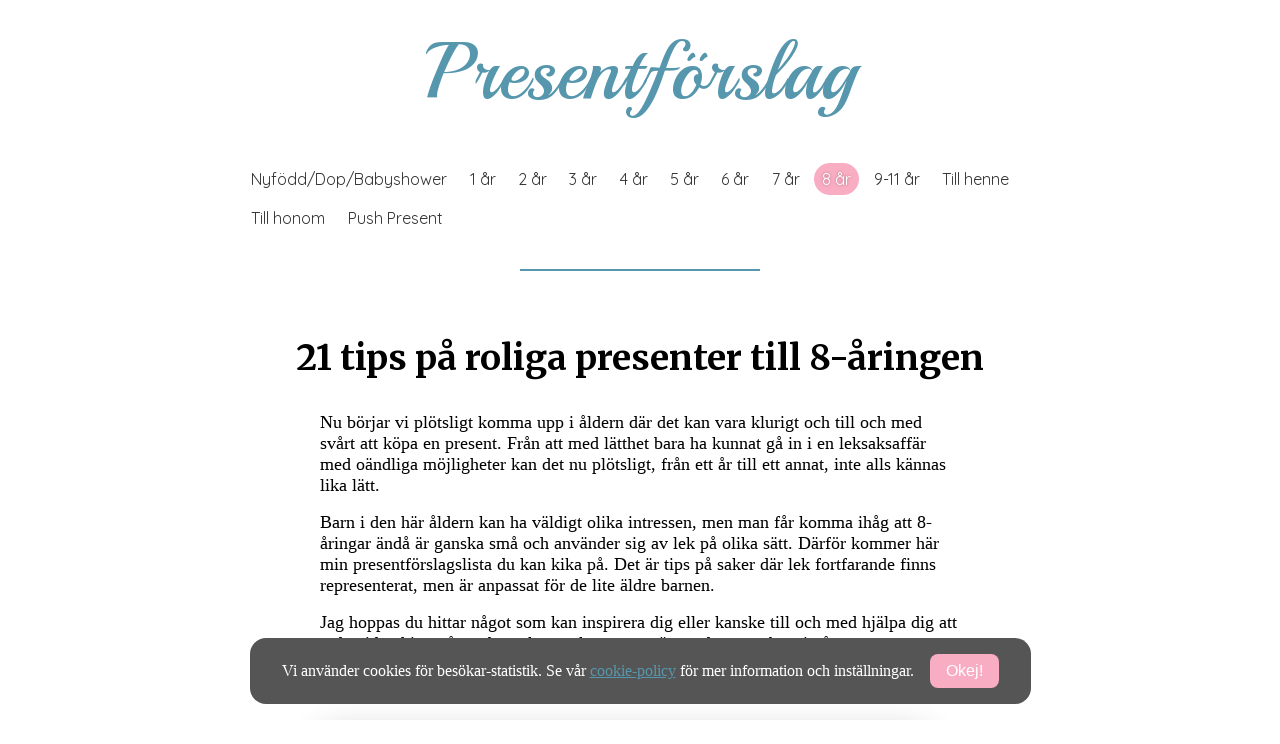

--- FILE ---
content_type: text/html; charset=utf-8
request_url: https://xn--presentfrslag-pmb.se/present-8-%C3%A5r
body_size: 44867
content:
<!doctype html><html lang=sv><head>
<meta charset=utf-8>
<meta name=viewport content="width=device-width,initial-scale=1,shrink-to-fit=no">
<link rel=dns-prefetch href=https://imasdk.googleapis.com>
<link rel=preconnect href=https://imasdk.googleapis.com crossorigin>
<link rel=dns-prefetch href=https://fonts.googleapis.com>
<link rel=preconnect href=https://fonts.googleapis.com crossorigin>
<link rel=dns-prefetch href=https://fonts.gstatic.com>
<link rel=preconnect href=https://fonts.gstatic.com crossorigin>
<link rel=dns-prefetch href=https://csi.gstatic.com>
<link rel=preconnect href=https://csi.gstatic.com crossorigin>
<link rel=dns-prefetch href=https://www.googletagservices.com>
<link rel=preconnect href=https://www.googletagservices.com crossorigin>
<link rel=dns-prefetch href=https://www.google.com>
<link rel=preconnect href=https://www.google.com crossorigin>
<link rel=dns-prefetch href=https://www.google-analytics.com>
<link rel=preconnect href=https://www.google-analytics.com crossorigin>
<link rel=dns-prefetch href=https://pagead2.googlesyndication.com>
<link rel=preconnect href=https://pagead2.googlesyndication.com crossorigin>
<link rel=dns-prefetch href=https://tpc.googlesyndication.com>
<link rel=preconnect href=https://tpc.googlesyndication.com crossorigin>
<link rel=dns-prefetch href=https://googlesyndication.com>
<link rel=preconnect href=https://googlesyndication.com crossorigin>
<link rel=dns-prefetch href=https://partner.googleadservices.com>
<link rel=preconnect href=https://partner.googleadservices.com crossorigin>
<link rel=dns-prefetch href=https://googleadservices.com>
<link rel=preconnect href=https://googleadservices.com crossorigin>
<link rel=dns-prefetch href=https://googleads.g.doubleclick.net>
<link rel=preconnect href=https://googleads.g.doubleclick.net crossorigin>
<link rel=dns-prefetch href=https://bid.g.doubleclick.net>
<link rel=preconnect href=https://bid.g.doubleclick.net crossorigin>
<link rel=dns-prefetch href=https://adservice.google.com>
<link rel=preconnect href=https://adservice.google.com crossorigin>
<link rel=dns-prefetch href=https://adservice.google.se>
<link rel=preconnect href=https://adservice.google.se crossorigin>
<link rel=canonical href=https://xn--presentfrslag-pmb.se/present-8-%C3%A5r>
<title>21 tips på roliga presenter till 8-åringen</title>
<meta name=description content="Här har vi samlat ihop en lista med bra presenttips till en 8-åring. Roliga förslag som passar som både som julklapp- och födelsedagspresent.">
<link rel=apple-touch-icon sizes=180x180 href=/apple-touch-icon.png>
<link rel=icon type=image/png sizes=32x32 href=/favicon-32x32.png>
<link rel=icon type=image/png sizes=16x16 href=/favicon-16x16.png>
<link rel=manifest href=/site.webmanifest>
<script async src="https://www.googletagmanager.com/gtag/js?id=G-8N2NXE4K5M"></script>
<script>const GoogleAnalyticsCookiesEnabled=document.cookie.indexOf("GoogleAnalyticsCookiesEnabled=true")>-1;window.dataLayer=window.dataLayer||[];function gtag(){dataLayer.push(arguments)}GoogleAnalyticsCookiesEnabled?gtag("consent","default",{ads_storage:"denied",analytics_storage:"granted"}):gtag("consent","default",{ads_storage:"denied",analytics_storage:"denied"}),gtag("js",new Date),gtag("config","G-8N2NXE4K5M");function SetGoogleAnalyticsCookiesEnabled(){var a=new Date,c;const b=1e3;a.setTime(a.getTime()+b*24*60*60*1e3),c="expires="+a.toUTCString(),document.cookie="GoogleAnalyticsCookiesEnabled=true; "+c+"; path=/",gtag("consent","update",{analytics_storage:"granted"})}function SetGoogleAnalyticsCookiesDisabled(){document.cookie="GoogleAnalyticsCookiesEnabled=false; expires=-1; path=/",document.cookie.indexOf("_ga=")>-1&&(document.cookie="_ga=; expires=-1; path=/;"),document.cookie.indexOf("_gid=")>-1&&(document.cookie="_gid=; expires=-1; path=/;"),document.cookie.indexOf("_gat=")>-1&&(document.cookie="_gat=; expires=-1; path=/;")}</script>
<style>.BuyButtonContainer{display:grid;grid-template-columns:1fr;justify-content:center;align-content:center;justify-items:center;margin:1.5rem 0 2rem;clear:both}.InfoBoxBuyButton{text-align:center;cursor:pointer;text-decoration:none;font-weight:700;padding:.7rem 1.2rem}.BuyButtonRupee{color:#005945;background-color:#dcedb2;background-color:#00b79e;background-color:#82d9cf;border:3px outset #82d9cf;box-shadow:0 .3rem .4rem #00000088;text-shadow:1px 1px 2px #fff}.BuyButtonRupee:hover{background-color:#82d9cfcc}.BuyButtonRupee:active{background-color:#82d9cf;transform:translateY(.05rem);box-shadow:0 .1rem .2rem #00000088;margin-top:.75rem;margin-bottom:.65rem}.BuyButtonSvt{font-weight:700;color:#fff;text-shadow:0 0 .2rem #0005;background-color:#f9adc2;border-radius:1.4rem}.BuyButtonSvt:hover{background-color:rgba(249,173,194,.66);color:#fff}.BuyButtonSvt:active{color:#fff;background-color:#f9adc2;transform:translate(0,.1rem)}.CategorySuggestionPage{display:grid;align-items:center;overflow:hidden}@media all and (max-width:799px){.CategorySuggestionPage{width:100vw;margin:0;padding:0}}.CookieNotice{display:none;grid-template-columns:1fr;justify-content:center;align-content:center;justify-items:center;align-items:center;position:fixed;bottom:0;border:0;background-color:transparent;left:unset;right:unset;width:100%;height:auto;margin:0;padding:0}.CookieNoticeContainer{display:grid;grid-template-columns:1fr max-content;align-items:center;grid-gap:1rem;padding:1rem 2rem;margin:1rem;background-color:#555;border-radius:1rem}.CookieNoticeContent{color:#fff}.CookieNoticeButton{background-color:#f9adc2;color:#fff;font-size:1rem;border-radius:.5rem;border:none;padding:.5rem 1rem;margin:0}.CookieNoticeButton:active{transform:translate(.05rem,.1rem);background-color:rgba(249,173,194,.66)}@media all and (max-width:500px){.CookieNoticeContainer{grid-template-columns:1fr;justify-items:end;padding:2rem}.CookieNoticeButton{padding:1rem 2rem}}.CookieOptOutCheckbox{display:grid;grid-auto-flow:column;align-items:center;background-color:#f9adc2;padding:1rem;border-radius:1rem;font-size:1rem;margin:0 0 3rem}.CookieOptOutCheckbox label{color:#fff}.CookieOptOutCheckbox input{border:1px solid #000;background-color:grey;margin:0 0 0 .5rem}.CookiePolicyPage{display:grid;align-items:center;justify-items:center;overflow:hidden;padding-bottom:3rem}.CookiePolicyPage a{text-align:center}@media all and (max-width:799px){.CookiePolicyPage{width:100vw}}.Footer{grid-area:footer;background-color:#eeede8;padding:2.5rem 0 4rem;text-align:center;overflow:hidden;display:flex;flex-direction:column}.Footer a{margin-top:.5rem}.Game{margin:0;padding:0;overflow:hidden;background-color:#fff;box-shadow:0 .4rem 2rem #00000030;border-radius:1rem}.Game .Note{display:block;font-size:1rem;padding:1.5rem 1rem 0;margin:0;color:#666;text-align:center;font-family:times new roman,Times,serif}.PresentHeader{display:grid;justify-items:center;text-align:center;padding:0;margin:0;position:relative}.PresentPris{display:none;color:#fff;font-size:2rem;position:absolute;right:0;margin:3rem}.TipNumberContainer .TipNumberLineLeft{display:none}.TipNumberContainer .TipNumberLineRight{display:none}.TipNumberContainer .TipNumber{display:block;padding:1.5rem 0 0 2rem;margin:0;position:absolute;left:0;top:0;color:#5697ad;font-size:2.2rem;line-height:2.2rem;white-space:nowrap;font-family:merriweather,serif;text-align:center;vertical-align:middle}.GameHeader{display:grid;justify-items:center;text-align:center;margin:0;padding:0 0 .5rem;scroll-margin-top:5rem;scroll-snap-margin-top:5rem}.GameHeader strong{font-size:2.2rem;line-height:2.2rem;font-family:merriweather,serif;font-weight:400;padding:2.5rem 5rem 0}.GameHeader span{font-size:1.5rem;line-height:1.5rem;padding:.5rem 0 0;font-family:quicksand,sans-serif;font-weight:200}.CategoryList{display:flex;flex-direction:row;flex-wrap:wrap;justify-content:flex-end;list-style-type:none;padding:0 1rem .5rem;margin:0}.CategoryList li{margin:0;padding:1rem 0 0}.CategoryList a{display:inline-block;font-size:.7rem;font-family:arial,sans-serif;border:1px solid lightgrey;border-radius:.7rem;padding:.1rem .5rem;margin:.2rem;background-color:#f3f4f9;text-decoration:none;color:#000}.CategoryList a:active,.CategoryList a.CurrentPage{background-color:#666;color:#fff;border-color:#666}.GameTextContainer{display:grid;grid-template-columns:minmax(0,50rem);justify-content:center;align-content:center}.GameText{padding:1rem 4rem 3rem;font-family:times new roman,Times,serif}.GameText figure{display:block}.GameText figure figcaption{display:block;text-align:center}.GameText h1,.GameText h2{margin:1rem 0 0;font-family:merriweather,serif;font-size:4rem;color:red;text-decoration:underline;text-transform:uppercase}.GameText h3{font-size:1.2rem;margin:1.3rem 0 .4rem;font-family:merriweather,serif}.GameText h4,.GameText h5,.GameText h6{font-size:1rem;margin:1rem 0 .2rem;font-family:merriweather,serif}.GameText ul{list-style-type:disc;margin:.3rem 0 1rem;padding:0 0 0 1.5rem}.GameText .WordGrid ul{list-style-type:none;padding-left:0;display:grid;grid-template-columns:repeat(auto-fit,minmax(8rem,1fr))}.GameText .WordGridWide ul{list-style-type:none;padding-left:0;display:grid;grid-template-columns:repeat(auto-fit,minmax(14rem,1fr))}.GameText ol{margin:.5rem 0 0}.GameText p{margin:0;padding:.4rem 0}.GameEditContainer{display:grid;grid-template-rows:1fr;grid-auto-flow:column;grid-gap:1rem;justify-content:end;align-items:center;padding:.3rem}.GameIdText{color:lightgrey;padding:0;margin:0;font-size:.8rem;line-height:.8rem}.GameEditButton{font-size:1rem;color:lightgrey;padding:0;margin:0}@media all and (max-width:799px){.Game{border-radius:0;box-shadow:none;padding-top:2rem}.PresentHeader{display:grid;justify-items:stretch;padding:0}.TipNumberContainer{display:grid;grid-template-columns:1fr min-content 1fr;justify-items:stretch;justify-content:stretch;align-content:stretch;align-items:center}.TipNumberContainer .TipNumberLineLeft{display:block;min-width:1rem;height:.15rem;margin:.5rem 1rem 0;background-color:#5697ad}.TipNumberContainer .TipNumberLineRight{display:block;min-width:1rem;height:.15rem;margin:.5rem 1rem 0;background-color:#5697ad}.TipNumberContainer .TipNumber{position:static;top:initial;left:initial;margin:0;padding:0}.GameHeader{text-align:center;padding:1rem 0 1.5rem}.GameHeader strong{font-size:2rem;padding:1rem 0 .5rem}.GameHeader span{font-size:1.5rem;padding:0}.CategoryList{justify-content:flex-end;padding:0 1rem 1rem}.CategoryList li{padding:1rem 0 0 1rem}.CategoryList a{font-size:1rem;border-radius:1.5rem;padding:.5rem 1rem}.GameText{padding:0 2rem 3rem}.GameText figure{display:grid;justify-content:center;float:none;margin:.5rem auto;max-width:20rem}}.GamesList{display:grid;grid-template-columns:minmax(0,45rem);grid-gap:3rem;justify-content:center;align-content:center;list-style-type:none;padding:0 0 4rem;margin:0}.GamesList>li{margin:0;padding:0}.GamesList>li header{color:#000}@media all and (max-width:799px){.GamesList{display:grid;grid-template-columns:100vw;grid-gap:0;padding:0}}.Header{grid-area:header;display:grid;align-items:center;justify-items:center;background-color:transparent;position:relative}.HeaderTitle{display:inline-block;text-decoration:none;padding:1rem;overflow:hidden;font-size:5rem;line-height:6rem;font-family:Playball;color:#5697ad;margin:.5rem;border-radius:1rem;text-align:center}.HeaderTitle:active{transform:translate(.07rem,.1rem);background-color:#00000010}@media all and (max-width:799px){.HeaderTitle{font-size:3rem;line-height:4rem;padding:1rem 0}.Header{justify-items:center}}@media all and (-webkit-device-pixel-ratio:2) and (max-width:400px),all and (resolution:2dppx) and (max-width:400px){.HeaderTitle{font-size:3rem}}.Horizontal{display:flex;flex-direction:row;flex-wrap:wrap;justify-content:center;align-items:center;margin:0 -2rem}.Horizontal figure{float:none;clear:none;margin:1rem 2rem}@media all and (max-width:799px){.Horizontal figure{margin:1rem}}.ImageFloatLeft{clear:both;float:left;margin:1rem 1rem 1rem 0}.ImageFloatRight{clear:both;float:right;margin:1rem 0 1rem 1rem}.InfoBox{display:block;white-space:wrap;margin:0 auto 1.5rem;padding:1.2rem 2rem}.InfoBox h3{margin:0 0 .5rem 1rem;text-align:start;font-size:1.1rem}.InfoBox ul{margin:0}.InfoBox p{padding:0;margin:0}.InfoBoxBrown{border:1px solid #fff;outline:5px solid #d25700;background-color:green;background-color:#f7c6a9;background-color:#d25700;color:#fff;text-shadow:1px 1px 1px #0008}.InfoBoxBrown h3{font-weight:400;font-size:1.1rem}.InfoBoxWhiteDottedBorder{border:3px dotted #f9adc2;border-radius:.7rem;background-color:#fff;color:#000}.InfoBoxPriceTag{float:left;padding:.3rem .5rem;margin:.7rem 0 .7rem 1.7rem;transform:rotate(-2deg);border:1px dashed #fff;background-color:#f7c6a9;border:1px dashed #d25700;outline:3px solid #f7c6a9;color:#000;text-shadow:none}@media all and (max-width:799px){.InfoBox{margin:0 0 1.5rem;padding:1.2rem 1rem}.InfoBox h3{margin:0 0 .5rem}}.LanguageBar{position:absolute;padding:.5rem;margin:0;height:unset;line-height:unset;top:0;right:0}.LanguageBar a{color:#fff;text-decoration:none;padding:0;margin:0;height:unset;line-height:unset;font-size:1rem}.Sidebar{grid-area:sidebar;margin:0;font-size:1rem;font-family:quicksand,sans-serif;font-weight:700;overflow:hidden}.Sidebar .showHideCategoryButton{display:block;font-size:1.2rem;color:#fff;border-radius:1.5rem;padding:.1rem .8rem;line-height:3rem;text-align:center;background-color:#f9adc2;text-shadow:0 0 .2rem #0005}@keyframes showHideMenu{from{opacity:0;height:auto}to{opacity:1;height:auto}}.Sidebar nav{display:grid;align-content:center;align-items:center;justify-content:center;justify-items:center;position:relative;background-color:transparent}.SidebarOmOss{border-radius:1.5rem;position:static;right:initial}.sidebarCategoryList2{padding:0;flex-direction:row;flex-wrap:wrap}.sidebarCategoryList2 li{list-style-type:none}.sidebarBottomSeparator{display:none;min-width:15rem;height:.15rem;margin:1rem;background-color:#5697ad}.sidebarCategoryList{flex-direction:row;flex-wrap:wrap;justify-content:center;animation-name:showHideMenu;animation-duration:.5s;animation-fill-mode:both;list-style-type:none;margin:0;overflow:hidden;max-height:29rem;border-radius:0;padding:.5rem 0 .5rem .5rem;background-color:transparent}.Sidebar_ol_hideOnSmallScreen{display:none}.Sidebar_ol_showOnSmallScreen{display:flex}.SidebarCategoryGroup{font-weight:400;padding:0;margin:0;border-radius:2rem;background-color:rgba(255,255,255,.533333)}.SidebarCategoryGroupHeader{padding:0 0 0 1rem;font-weight:700;vertical-align:middle}.SidebarCategoryGroupNonMember{border-radius:1.5rem;background-color:transparent}.SidebarCategoryGroupMember{border-radius:1.5rem}.Sidebar a{display:inline-block;text-decoration:none;color:#333;padding:0 .5rem;margin:.5rem;font-weight:400;line-height:3.5rem;vertical-align:middle;white-space:nowrap;border-radius:1.5rem}@media(hover){.Sidebar a:hover{text-decoration:none;color:#fff;background-color:#f9adc2;text-shadow:0 0 .2rem #0005}}.Sidebar a:hover.SidebarLinkActive,.Sidebar .SidebarLinkActive,.Sidebar .CurrentPage,.Sidebar a:active{text-decoration:none;color:#fff;background-color:#f9adc2;text-shadow:0 0 .2rem #0005}@media all and (max-width:360px){.Sidebar ol{max-height:unset}}@media all and (min-width:800px){.sidebarCategoryList{width:800px;margin:0;padding:.5rem;border-radius:1.5rem;background-color:#eeede8;animation-name:none}.sidebarCategoryList2{display:flex;width:800px}.sidebarBottomSeparator{display:block}.Sidebar a{line-height:2rem;margin:.2rem}.Sidebar .showHideCategoryButton{display:none}.Sidebar_ol_hideOnSmallScreen{display:flex}.Sidebar nav{position:initial;background-color:transparent}.SidebarOmOss{border-radius:1.5rem;position:absolute;top:1.5rem;right:1.5rem}}.SuggestionCards{grid-area:main;color:#000;margin:0;padding:0;overflow:hidden}.SuggestionCards ul{display:grid;grid-template-columns:minmax(14rem,max-content)minmax(14rem,max-content);grid-gap:1rem;justify-content:center;list-style-type:none;margin:0;padding:2rem 4rem}.SuggestionCards li{text-align:center}.SuggestionCards li:nth-child(1) a{background-color:#88b4a3}.SuggestionCards li:nth-child(2) a{background-color:#b488a3}.SuggestionCards li:nth-child(3) a{background-color:#b4a388}.SuggestionCards li:nth-child(4) a{background-color:#a3b488}.SuggestionCards a{display:grid;align-content:center;min-height:15vmin;font-size:1rem;text-decoration:none;color:#fff;padding:0 3rem}.SuggestionCards a:hover{text-decoration:none;color:#fff}.SuggestionCards a:active{text-decoration:none;transform:translate(.07rem,.1rem)}@media all and (max-width:600px){.SuggestionCards ul{grid-template-columns:1fr;padding:1.5rem 2rem}.SuggestionCards a{padding:2rem;min-height:unset}}.TableOfGamesContainer{display:grid;justify-content:center;margin:0 2rem 0 0;padding:0}.TableOfGames{padding:0 1rem 2.5rem;background-color:#fff;box-shadow:0 .4rem 2rem #00000030;border-radius:1rem}.TableOfGamesHeader{margin:0;padding:1.5rem 1rem 1rem;font-size:2rem;font-weight:400;text-align:center;white-space:nowrap;font-family:quicksand,sans-serif;font-weight:400}.TableOfGamesList{columns:1;column-fill:balance;padding:0 1rem;overflow:hidden;margin:0;position:relative;list-style:none;counter-reset:tableOfContentsCounter}.TableOfGamesList_showLess{max-height:1000rem;height:auto}.TableOfGamesList::before{content:none}.TableOfGames .TableOfGamesShowMoreButton{display:none}.TableOfGamesListWidth1{columns:1}.TableOfGamesListWidth2{columns:2}.TableOfGamesListWidth3{columns:3}.TableOfGamesListWidth4{columns:4}.TableOfGamesList>li{margin:0 0 .4rem;padding:0;font-size:1rem;line-height:1.1rem;white-space:nowrap;counter-increment:tableOfContentsCounter}.TableOfGamesList>li:before{display:inline-block;content:counter(tableOfContentsCounter)". ";width:2rem;padding:0 .25rem 0 0;font-family:merriweather,serif;font-size:1rem;text-align:right;color:#5697ad}@media all and (max-width:1200px){.TableOfGamesListWidth4{columns:3}}@media all and (max-width:1000px){.TableOfGamesListWidth3{columns:2}.TableOfGamesListWidth4{columns:2}}@media all and (max-width:600px){.TableOfGamesContainer{width:100vw;margin:0;padding:0}.TableOfGamesList_showLess{max-height:6rem}.TableOfGamesList{display:grid;grid-template-columns:1fr;columns:initial;justify-content:start;align-content:start;align-items:start;justify-items:start;padding:0;margin:0 1rem 2rem}.TableOfGamesList::before{position:absolute;content:"\00a0";width:100%;height:100%;pointer-events:none;background-image:linear-gradient(to top,rgba(255,255,255,0) 0%,#fff 100%);background-image:-moz-linear-gradient(top,rgba(255,255,255,0) 0%,#fff 100%);background-image:-ms-linear-gradient(top,rgba(255,255,255,0) 0%,#fff 100%);background-image:-o-linear-gradient(top,rgba(255,255,255,0) 0%,#fff 100%);background-image:-webkit-linear-gradient(top,rgba(255,255,255,0) 0%,#fff 100%)}.TableOfGameList_removeFade::before{content:none}.TableOfGames{display:grid;align-items:center;align-content:center;justify-content:center;justify-items:center;padding:0;margin:0 2rem;background-color:#fff;box-shadow:0 .4rem 2rem #00000030;border-radius:1rem}.TableOfGames .TableOfGamesShowMoreButton{display:inline-block;font-size:1.2rem;color:#fff;text-decoration:none;background-color:#f9adc2;text-shadow:0 0 .2rem #0005;padding:.1rem 1rem;margin:0 2rem 2rem;line-height:3rem;text-align:center;border-radius:1.5rem}.TableOfGamesListWidth2{columns:1}.TableOfGamesListWidth3{columns:1}.TableOfGamesListWidth4{columns:1}.TableOfGamesList>li{margin:0 0 .5rem;padding:0;font-size:1rem;line-height:2.5rem;text-align:left;white-space:nowrap}.TableOfGamesList>li a{white-space:break-spaces}}.TextWithHeader{text-align:left;margin-bottom:3rem;width:100vw;display:grid;justify-content:center;justify-items:center;align-content:center;align-items:center}.TextWithHeaderNote{display:block;padding:3rem 1rem 0;text-align:center;color:#888;font-size:.9rem;font-family:times new roman,Times,serif}.TextWithHeaderHeader{display:grid;justify-items:center;text-align:center;font-size:3rem;font-family:merriweather,serif;font-weight:400;margin:0;padding:3rem 1rem 1rem;scroll-margin-top:5rem;scroll-snap-margin-top:5rem}.TextWithHeaderHeader strong{font-size:2.2rem;padding:0 2rem .5rem;font-weight:400;font-family:merriweather,serif;font-weight:400}.TextWithHeaderHeader span{font-size:1.8rem;padding:0 0 .5rem;font-family:raleway,sans-serif;font-weight:200}.TextWithHeaderContentContainer{display:grid;grid-template-columns:auto min-content;grid-gap:0;justify-content:center;justify-items:center;align-items:start;max-width:55rem}.TextWithHeaderText{max-width:40rem;padding:0;margin:0 2rem 1rem;font-size:1.1rem;font-family:times new roman,Times,serif}.TextWithHeaderText figure{display:block}.TextWithHeaderText figure figcaption{display:block;text-align:center}.TextWithHeaderTableOfContentsContainer{transform:rotate(2deg)}.DropCap{float:left;font-size:4rem;color:#5697ad;line-height:2rem;margin:.2rem .2rem 0 0;padding:0}.TextWithHeaderText p{padding:0;margin:0 0 1rem}.TextWithHeaderText h1{font-size:4rem;color:red;text-decoration:underline;text-transform:uppercase;font-family:merriweather,serif}.TextWithHeaderText h2{font-size:1.5rem;margin:1.5rem 0 .5rem;font-family:merriweather,serif;font-weight:400}.TextWithHeaderText h3{font-size:1.2rem;margin:1.3rem 0 .4rem;font-family:merriweather,serif}.TextWithHeaderText h4{font-size:1rem;margin:1rem 0 .2rem;font-family:merriweather,serif}@media all and (max-width:799px){.TextWithHeaderText{padding:0}.TextWithHeaderText figure{display:grid;justify-content:center;float:none;margin:.5rem auto;max-width:20rem}.TextWithHeaderHeader{padding:2rem 1rem 1rem}.TextWithHeaderHeader strong{font-size:2.5rem;padding:0 0 .5rem}.TextWithHeaderHeader span{padding:0 0 .5rem}.TextWithHeaderTableOfContentsContainer{transform:rotate(0)}.TextWithHeaderContentContainer{grid-template-columns:1fr;max-width:unset}}:root{font-family:times new roman,Times,serif;font-size:16px}html{padding:0;margin:0;height:100%;scroll-behavior:smooth}@media screen and (prefers-reduced-motion:reduce){html{scroll-behavior:auto}}a{color:#5697ad;-webkit-tap-highlight-color:transparent}a:hover{color:#f9adc2}body{padding:0;margin:0;min-height:100%;display:grid;grid-template-rows:max-content max-content auto max-content;grid-template-areas:"header" "sidebar" "main" "footer"}@media all and (max-width:799px){body{background:initial;background-size:initial}}</style>
<style>@font-face{font-family:paytone one;font-style:normal;font-weight:400;font-display:swap;src:url([data-uri])format('woff2');unicode-range:U+??,U+131,U+152-153,U+2BB-2BC,U+2C6,U+2DA,U+2DC,U+2000-206F,U+2074,U+20AC,U+2122,U+2191,U+2193,U+2212,U+2215,U+FEFF,U+FFFD}</style>
<link href="https://fonts.googleapis.com/css2?family=Playball&display=swap" rel=stylesheet>
<link href="https://fonts.googleapis.com/css2?family=Neuton&display=swap" rel=stylesheet>
<link href="https://fonts.googleapis.com/css2?family=Raleway:wght@200;400&display=swap" rel=stylesheet>
<link href="https://fonts.googleapis.com/css2?family=Calistoga&display=swap" rel=stylesheet>
<link href="https://fonts.googleapis.com/css2?family=Quicksand:wght@400&display=swap" rel=stylesheet>
<link href="https://fonts.googleapis.com/css2?family=Merriweather:wght@700&display=swap" rel=stylesheet><meta name=twitter:card content="summary">
<meta name=twitter:description content="Här har vi samlat ihop en lista med bra presenttips till en 8-åring. Roliga förslag som passar som både som julklapp- och födelsedagspresent.">
<meta name=twitter:title content="COUNT tips på roliga presenter till 8-åringen">
<meta name=twitter:image content="https://xn--presentfrslag-pmb.se/apple-touch-icon.png">
<meta property="og:title" content="COUNT tips på roliga presenter till 8-åringen">
<meta property="og:url" content="https://xn--presentfrslag-pmb.se/present-8-%C3%A5r">
<meta property="og:image" content="https://xn--presentfrslag-pmb.seapple-touch-icon.png">
<meta property="og:type" content="website">
<meta property="og:description" content="Här har vi samlat ihop en lista med bra presenttips till en 8-åring. Roliga förslag som passar som både som julklapp- och födelsedagspresent.">
<meta property="og:locale" content="sv">
<meta name=format-detection content="telephone=no">
</head>
<body><header class=Header>
<a class=HeaderTitle href=https://xn--presentfrslag-pmb.se/>Presentförslag</a>
</header>
<aside class=Sidebar>
<div data-nosnippet>
<nav>
<script>function showCategoryMenu(){var a=document.getElementById("sidebarCategoryList"),b;a.classList.add("Sidebar_ol_showOnSmallScreen"),a.classList.remove("Sidebar_ol_hideOnSmallScreen"),b=document.getElementById("showHideCategoryButton"),b.style.display="none"}</script><a href=javascript:void(0); class=showHideCategoryButton id=showHideCategoryButton onclick=showCategoryMenu()>Visa kategorier</a><ol id=sidebarCategoryList class="sidebarCategoryList2 Sidebar_ol_hideOnSmallScreen">
<li>
<a href=https://xn--presentfrslag-pmb.se/present-nyf%C3%B6dd title="18 bra presenter till dop, nyfödd och babyshower">
Nyfödd/Dop/Babyshower
</a>
</li>
<li>
<a href=https://xn--presentfrslag-pmb.se/present-1-%C3%A5r title="16 tips på presenter till en 1-åring">
1 år
</a>
</li>
<li>
<a href=https://xn--presentfrslag-pmb.se/present-2-%C3%A5r title="20 tips på presenter till 2-åringen">
2 år
</a>
</li>
<li>
<a href=https://xn--presentfrslag-pmb.se/present-3-%C3%A5r title="33 presenttips till en 3-åring">
3 år
</a>
</li>
<li>
<a href=https://xn--presentfrslag-pmb.se/present-4-%C3%A5r title="30 bra presenter till barnet som fyller 4 år">
4 år
</a>
</li>
<li>
<a href=https://xn--presentfrslag-pmb.se/present-5-%C3%A5r title="26 tips på presenter till 5-åringen">
5 år
</a>
</li>
<li>
<a href=https://xn--presentfrslag-pmb.se/present-6-%C3%A5r title="21 bra presenter till 6-åringen">
6 år
</a>
</li>
<li>
<a href=https://xn--presentfrslag-pmb.se/present-7-%C3%A5r title="15 roliga presenter till 7-åringen">
7 år
</a>
</li>
<li>
<a href=https://xn--presentfrslag-pmb.se/present-8-%C3%A5r title="21 tips på roliga presenter till 8-åringen" class=CurrentPage>
8 år
</a>
</li>
<li>
<a href=https://xn--presentfrslag-pmb.se/present-9-10-11-%C3%A5r title="20 tips på roliga presenter till 9-10-11-åringen">
9-11 år
</a>
</li>
<li>
<a href=https://xn--presentfrslag-pmb.se/presenter-till-henne title="15 tips på bra presenter till henne">
Till henne
</a>
</li>
<li>
<a href=https://xn--presentfrslag-pmb.se/presenter-till-honom title="16 presenttips till honom">
Till honom
</a>
</li>
<li>
<a href=https://xn--presentfrslag-pmb.se/push-present title="Push present tips" class=SidebarCategoryGroupMember>
Push Present
</a>
</li>
</ol>
<div class=sidebarBottomSeparator></div>
</nav>
</div>
</aside>
<main>
<div class=CategorySuggestionPage><article class=TextWithHeader>
<header>
<h1 class=TextWithHeaderHeader>
<strong>21 tips på roliga presenter till 8-åringen</strong>
<span></span>
</h1>
</header>
<div class=TextWithHeaderContentContainer>
<div class=TextWithHeaderText>
<p>Nu börjar vi plötsligt komma upp i åldern där det kan vara klurigt och till och med svårt att köpa en present. Från att med lätthet bara ha kunnat gå in i en leksaksaffär med oändliga möjligheter kan det nu plötsligt, från ett år till ett annat, inte alls kännas lika lätt.</p>
<p>Barn i den här åldern kan ha väldigt olika intressen, men man får komma ihåg att 8-åringar ändå är ganska små och använder sig av lek på olika sätt. Därför kommer här min presentförslagslista du kan kika på. Det är tips på saker där lek fortfarande finns representerat, men är anpassat för de lite äldre barnen.</p>
<p>Jag hoppas du hittar något som kan inspirera dig eller kanske till och med hjälpa dig att redan idag hitta något du tycker verkar vara spännande att ge bort i gåva.</p>
<p>Lycka till!</p>
</div>
</div>
<nav class=TableOfGamesContainer>
<section class=TableOfGames>
<h2 class=TableOfGamesHeader>Innehåll</h2>
<ol id=TableOfGamesList class="TableOfGamesList TableOfGamesList_showLess TableOfGamesListWidth3">
<li>
<a href=#detektivl%c3%a5da>Detektivlåda </a>
</li>
<li>
<a href=#pyssel--diys>Pyssel & DIY:s </a>
</li>
<li>
<a href=#experimentl%c3%a5da>Experimentlåda </a>
</li>
<li>
<a href=#flipperspel>Flipperspel </a>
</li>
<li>
<a href=#gravitrax>GraviTrax </a>
</li>
<li>
<a href=#h%c3%a4star>Hästar </a>
</li>
<li>
<a href=#klurigheter>Klurigheter </a>
</li>
<li>
<a href=#lampor>Lampor </a>
</li>
<li>
<a href=#lego>LEGO </a>
</li>
<li>
<a href=#m%c3%a5larb%c3%b6cker>Målarböcker </a>
</li>
<li>
<a href=#pennfodral>Pennfodral </a>
</li>
<li>
<a href=#pysselbok>Pysselbok </a>
</li>
<li>
<a href=#radiostyrda-leksaker>Radiostyrda leksaker </a>
</li>
<li>
<a href=#roligt-med-f%c3%a4rg>Roligt med färg </a>
</li>
<li>
<a href=#scratch-b%c3%b6cker>Scratch-böcker </a>
</li>
<li>
<a href=#sparkcykel>Sparkcykel </a>
</li>
<li>
<a href=#spel>Spel </a>
</li>
<li>
<a href=#spelbord>Spelbord </a>
</li>
<li>
<a href=#trolleril%c3%a5da>Trollerilåda </a>
</li>
<li>
<a href=#utelek>Utelek </a>
</li>
<li>
<a href=#vinterlek>Vinterlek </a>
</li>
</ol>
<script>function TableOfGamesShowMoreButton_onClick(){var a,b;console.log("Show more!"),a=document.getElementById("TableOfGamesList"),a.classList.add("TableOfGameList_removeFade"),a.classList.remove("TableOfGamesList_showLess"),b=document.getElementById("TableOfGamesList_showMoreButton"),b.style.display="none"}</script>
<a href=javascript:void(0) onclick=TableOfGamesShowMoreButton_onClick() class=TableOfGamesShowMoreButton id=TableOfGamesList_showMoreButton>Visa fler</a>
</section>
</nav>
</article>
<ul class=GamesList>
<li><div class=Game>
<article>
<header class=PresentHeader>
<div class=TipNumberContainer>
<div class=TipNumberLineLeft></div>
<span class=TipNumber>1.</span>
<div class=TipNumberLineRight></div>
</div>
<span data-nosnippet class=Note>Tipset innehåller reklam genom annonslänkar för Jollyroom.</span>
<h2 class=GameHeader id=detektivlåda>
<strong>Detektivlåda</strong>
<span>Spännande present till 8-åringen</span>
</h2>
</header>
<div class=GameTextContainer>
<div class=GameText>
<div class="InfoBox InfoBoxWhiteDottedBorder">
<h3 id=varför-är-det-här-en-bra-present>Varför är det här en bra present?</h3>
<ul>
<li>Detektivlådan är generös i sitt innehåll.</li>
<li>Barnet kommer ha jättekul med alla olika detektivgrejer som lådan innehåller.</li>
</ul>
</div>
<a rel=sponsored href="https://dot.jollyroom.se/t/t?a=1222362818&as=1609992712&t=2&tk=1&epi=8%25C3%25A5r--Detektivl%C3%A5da--karnan-lasse-majas-detektivlada&url=https://www.jollyroom.se/leksaker/experiment-vetenskap/experiment/karnan-lasse-majas-detektivlada"><figure class=ImageFloatRight>
<img src=https://xn--presentfrslag-pmb.se/tips/deckarv%C3%A4ska-8%C3%A5r/l%C3%A5da-j_hua707f590bf62d94ad308261c496c9108_333909_0x280_resize_q70_box.jpg width=326 height=280><figcaption>Lasse-Majas Detektivlåda</figcaption></figure></a>
<p><a rel=sponsored href="https://dot.jollyroom.se/t/t?a=1222362818&as=1609992712&t=2&tk=1&epi=8%25C3%25A5r--Detektivl%C3%A5da--karnan-lasse-majas-detektivlada&url=https://www.jollyroom.se/leksaker/experiment-vetenskap/experiment/karnan-lasse-majas-detektivlada">Lasse-Majas detektivlåda</a>
är en jättekul present till 8-åringen som gillar att lösa mysterier och leka detektiv.</p>
<p>Lådan innehåller det mesta en detektiv behöver som t.ex. en ficklampa, förstoringsglas, spionglasögon, spegel och ett kit för att samla in fingeravtryck.</p>
<p>Det finns en signalement-bok, anvisningar om hur man kan använda morse-alfabetet och tillbehör för att kunna skriva hemliga meddelanden som andra inte kan läsa.</p>
<p>Medföljande instruktioner berättar tydligt hur allt kan användas.</p>
<p>Lådan är en rolig present även om barnet inte läst böckerna om Lasse-Majas detektivbyrå. Den är väl tilltagen i sitt innehåll och barnet kommer ha mycket att upptäcka och leka med.</p>
</div>
</div>
</article>
</div>
</li>
<li><div class=Game>
<article>
<header class=PresentHeader>
<div class=TipNumberContainer>
<div class=TipNumberLineLeft></div>
<span class=TipNumber>2.</span>
<div class=TipNumberLineRight></div>
</div>
<span data-nosnippet class=Note>Tipset innehåller reklam genom annonslänkar för Jollyroom.</span>
<h2 class=GameHeader id=pyssel--diys>
<strong>Pyssel & DIY:s</strong>
<span>Rolig present eller julklapp till en 8-åring</span>
</h2>
</header>
<div class=GameTextContainer>
<div class=GameText>
<div class="InfoBox InfoBoxWhiteDottedBorder">
<h3 id=varför-är-det-här-en-bra-present>Varför är det här en bra present?</h3>
<ul>
<li>Roligt att få skapa och pyssla på egen hand.</li>
<li>Kul att skapa grejer till sig själv och kompisar.</li>
</ul>
</div>
<h3 id=loom-bands>Loom Bands</h3>
<p>Loom bands är fantastiskt roliga små gummiband som barn kan skapa massor av olika sorters armband med. Banden flätas i varierande mönster för att få olika effekter på armbandet. Det går t.ex. att fläta in pärlor och ringar.</p>
<p>Flätandet görs ofta genom att använda en platta med piggar att fästa banden på (det går också att använda sig av pennor). Med varierande färger placeras banden på dessa och dras på olika sätt över och runt varandra för att skapa ett mönster.</p>
<p><a rel=sponsored href="https://dot.jollyroom.se/t/t?a=1222362818&as=1609992712&t=2&tk=1&epi=8%25C3%25A5r--Pyssel+%26+DIY%3As--robetoy-loom-bands-5600-delar&url=https://www.jollyroom.se/leksaker/rita-pyssla/diy-pysselset/robetoy-loom-bands-5600-delar">Detta set med 5600 delar</a>
är otroligt väl tilltaget och innehåller allt barnet behöver och lite till. Allt är dessutom snyggt sorterat i en låda så det blir lättöverskådligt för barnet och det går att sätta igång genast.</p>
<div class=Horizontal>
</div>
<p>Det finns massor av bra instruktioner för barnet att ta del av på YouTube om det behöver inspiration. Det här är superroligt att både att göra till sig själv och ge bort till kompisar och syskon.</p>
<h3 id=diy-studsbollar>DIY: Studsbollar</h3>
<a rel=sponsored href="https://dot.jollyroom.se/t/t?a=1222362818&as=1609992712&t=2&tk=1&epi=8%25C3%25A5r--Pyssel+%26+DIY%3As--karnan-kul-att-skapa-studsbollar-xl&url=https://www.jollyroom.se/leksaker/rita-pyssla/diy-pysselset/karnan-kul-att-skapa-studsbollar-xl"><figure class=ImageFloatRight>
<img src=https://xn--presentfrslag-pmb.se/tips/DIY-8%C3%A5r/studsboll-j_hu682256c52cc75e548e354ffd64e37b2f_435282_0x180_resize_q70_box.jpg width=212 height=180><figcaption>Studsbollar XL</figcaption></figure></a>
<p>Låt barnet få prova på att göra egna studsbollar i present.</p>
<p>I det här <a rel=sponsored href="https://dot.jollyroom.se/t/t?a=1222362818&as=1609992712&t=2&tk=1&epi=8%25C3%25A5r--Pyssel+%26+DIY%3As--karnan-kul-att-skapa-studsbollar-xl&url=https://www.jollyroom.se/leksaker/rita-pyssla/diy-pysselset/karnan-kul-att-skapa-studsbollar-xl">gör-egna-studsbollar-kitet</a>
ingår allt som behövs för att skapa flera olika studsbollar till sig själv eller att ge bort till andra.</p>
<p>Det medföljer:</p>
<ul>
<li>Studspulver i 8 olika färger</li>
<li>4 olika gjutformar</li>
<li>3 sorters glitter</li>
<li>Instruktioner</li>
</ul>
<p>Studsbollarna är roliga att skapa och härdas enkelt i vatten. Perfekt att sitta och pyssla med ensam eller tillsammans med kompisar eller syskon. De fina, glada färgerna och glittret gör att man kan skapa jättefina studsbollar!</p>
<h3 id=nagelset>Nagelset</h3>
<p>Nagelset passar perfekt till 8-åringen som tycker om glada färger och att smycka ut sig. Seten brukar kunna innehålla saker som nagel-klistermärken, nagel-tatueringar, stenar m.m.</p>
<p>Processen är enkel. Först designar barnet naglarna och sedan trycks dessa fast på deras egna. De är enkla att ta bort när barnet använt dem färdigt.</p>
<div class=Horizontal>
<a rel=sponsored href="https://dot.jollyroom.se/t/t?a=1222362818&as=1609992712&t=2&tk=1&epi=8%25C3%25A5r--Pyssel+%26+DIY%3As--robetoy-fashion-nagelset&url=https://www.jollyroom.se/leksaker/rita-pyssla/diy-pysselset/robetoy-fashion-nagelset"><figure class=ImageFloatRight>
<img src=https://xn--presentfrslag-pmb.se/tips/DIY-8%C3%A5r/set-j_hu2e29e0b1c4398f9ae02007ca7acc3edd_177506_0x180_resize_q70_box.jpg width=220 height=180><figcaption>Nagelset</figcaption></figure></a>
<a rel=sponsored href="https://dot.jollyroom.se/t/t?a=1222362818&as=1609992712&t=2&tk=1&epi=8%25C3%25A5r--Pyssel+%26+DIY%3As--shimmer-n-sparkle-trendy-tips-nagelset-expressions&url=https://www.jollyroom.se/leksaker/rita-pyssla/diy-pysselset/shimmer-n-sparkle-trendy-tips-nagelset-expressions"><figure class=ImageFloatRight>
<img src=https://xn--presentfrslag-pmb.se/tips/DIY-8%C3%A5r/nagel-j_huca56e2a3e39e555110ffe9b45f1287a7_856496_0x180_resize_q70_box.jpg width=192 height=180><figcaption>Nagelset</figcaption></figure></a>
</div>
<h3 id=diy-badgélé>DIY Badgélé</h3>
<p>Med hjälp av en vuxen kan barnet skapa egen badgélé. <a rel=sponsored href="https://dot.jollyroom.se/t/t?a=1222362818&as=1609992712&t=2&tk=1&epi=8%25C3%25A5r--Pyssel+%26+DIY%3As--shimmer-n-sparkle-diy-set-badgeleer&url=https://www.jollyroom.se/leksaker/rita-pyssla/diy-pysselset/shimmer-n-sparkle-diy-set-badgeleer">Detta</a>
kit räcker till att skapa 8 stycken badgéléer. Färgerna gul, blå och rosa ingår och kan blandas för att skapa andra färger.</p>
<p>Formar, blandningskärl och tvåldoft ingår också.</p>
<div class=Horizontal>
<a rel=sponsored href="https://dot.jollyroom.se/t/t?a=1222362818&as=1609992712&t=2&tk=1&epi=8%25C3%25A5r--Pyssel+%26+DIY%3As--shimmer-n-sparkle-diy-set-badgeleer&url=https://www.jollyroom.se/leksaker/rita-pyssla/diy-pysselset/shimmer-n-sparkle-diy-set-badgeleer"><figure class=ImageFloatRight>
<img src=https://xn--presentfrslag-pmb.se/tips/DIY-8%C3%A5r/gele-j_hu72a633a834806a29b23d0de791450fe4_2088983_0x180_resize_q70_box.jpg width=191 height=180><figcaption>DIY: Badgélé</figcaption></figure></a>
</div>
</div>
</div>
</article>
</div>
</li>
<li><div class=Game>
<article>
<header class=PresentHeader>
<div class=TipNumberContainer>
<div class=TipNumberLineLeft></div>
<span class=TipNumber>3.</span>
<div class=TipNumberLineRight></div>
</div>
<span data-nosnippet class=Note>Tipset innehåller reklam genom annonslänkar för Stor&Liten och Jollyroom.</span>
<h2 class=GameHeader id=experimentlåda>
<strong>Experimentlåda</strong>
<span>Pedagogiska och lärorika presenter till 8-åringen</span>
</h2>
</header>
<div class=GameTextContainer>
<div class=GameText>
<div class="InfoBox InfoBoxWhiteDottedBorder">
<h3 id=varför-är-det-här-en-bra-present>Varför är det här en bra present?</h3>
<ul>
<li>Rolig lådor där barnet får lära sig något nytt.</li>
<li>Barnet får öva sig på hur man bygger upp experiment och att följa instruktioner.</li>
</ul>
</div>
<h3 id=beppes-favoritexperiment>Beppes Favoritexperiment</h3>
<a rel=sponsored href="https://dot.jollyroom.se/t/t?a=1222362818&as=1609992712&t=2&tk=1&epi=8%25C3%25A5r--Experimentl%C3%A5da--karnan-experimentlada-beppes-favorit&url=https://www.jollyroom.se/leksaker/experiment-vetenskap/experiment/karnan-experimentlada-beppes-favorit"><figure class=ImageFloatRight>
<img src=https://xn--presentfrslag-pmb.se/tips/experimentl%C3%A5da-8%C3%A5r/beppe-j_hu0e5ce720ff8cf85e3842718a8989dd7e_392178_0x200_resize_q70_box.jpg width=150 height=200><figcaption>Beppes Favoritexperiment</figcaption></figure></a>
<p>Beppe känner ditt barn kanske igen från olika barnprogram? Det är dock inte ett måste för att ha riktigt roligt med hans <a rel=sponsored href="https://dot.jollyroom.se/t/t?a=1222362818&as=1609992712&t=2&tk=1&epi=8%25C3%25A5r--Experimentl%C3%A5da--karnan-experimentlada-beppes-favorit&url=https://www.jollyroom.se/leksaker/experiment-vetenskap/experiment/karnan-experimentlada-beppes-favorit">experimentlåda</a>
.</p>
<p>Experimenten passar bra för de lite större barnen (8-11 år) som tycker om att utforska och lära sig mer om hur saker fungerar. Barnet behöver inga förkunskaper för att ta sig an lådan, men en vuxen till hjälp kommer göra det hela mycket roligare.</p>
<p>I några av experimenten får barnet simulera ett vulkanutbrott, prova på olika sätt att utvinna energi och att få bygga ett eget periskop samt optiken bakom detta.</p>
<p>En tydlig manual medföljer som förklarar allt och gör det tydligt hur experimenten ska utformas. En riktigt lärorik present!</p>
<h3 id=skapa-kristaller>Skapa kristaller</h3>
<a rel=sponsored href="https://at.storochliten.se/t/t?a=1060728464&as=1609992712&t=2&tk=1&epi=8%25C3%25A5r--Experimentl%C3%A5da--clementoni-science-play-gor-kristaller-stor-pack&url=https://www.storochliten.se/clementoni-science-play-gor-kristaller-stor-pack"><figure class=ImageFloatRight>
<img src=https://xn--presentfrslag-pmb.se/tips/experimentl%C3%A5da-8%C3%A5r/kristall-s&l_huaab9837af58f2519827f9f5c1ff302ff_385198_0x250_resize_q70_box.jpg width=325 height=250><figcaption>Skapa kristaller</figcaption></figure></a>
<p><a rel=sponsored href="https://at.storochliten.se/t/t?a=1060728464&as=1609992712&t=2&tk=1&epi=8%25C3%25A5r--Experimentl%C3%A5da--clementoni-science-play-gor-kristaller-stor-pack&url=https://www.storochliten.se/clementoni-science-play-gor-kristaller-stor-pack">Skapa kristaller</a>
är en rolig och rejäl experimentlåda som brukar engagera de flesta.</p>
<p>Barnet får prova på att skapa flertalet kristaller i olika färger och former genom att påverka kristallstrukturen.</p>
<p>Manualen är på svenska och med tydliga anvisningar och lådan är så pass tilltagen att syskon och kompisar också kan delta i kristallexperimenten.</p>
</div>
</div>
</article>
</div>
</li>
<li><div class=Game>
<article>
<header class=PresentHeader>
<div class=TipNumberContainer>
<div class=TipNumberLineLeft></div>
<span class=TipNumber>4.</span>
<div class=TipNumberLineRight></div>
</div>
<span data-nosnippet class=Note>Tipset innehåller reklam genom annonslänkar för Jollyroom.</span>
<h2 class=GameHeader id=flipperspel>
<strong>Flipperspel</strong>
<span>Presenttips till 8-åringen som gillar fartfyllda spel</span>
</h2>
</header>
<div class=GameTextContainer>
<div class=GameText>
<div class="InfoBox InfoBoxWhiteDottedBorder">
<h3 id=varför-är-det-här-en-bra-present>Varför är det här en bra present?</h3>
<ul>
<li>Roligt att spela på egen hand och tillsammans med andra.</li>
<li>Enkla att placera ut tack vare sin storlek.</li>
</ul>
</div>
<p>Köp ett flipperspel till 8-åringen i julklapp eller som en födelsedagspresent. En rolig present som garanterat kommer bli lekt med. Roligast blir det såklart om du själv sedan utmanar barnet på en runda.</p>
<p>Det här är också en present som passar bra att ge till syskon eftersom de kan tävla mot varandra.</p>
<h3 id=brio-flipperspel>BRIO Flipperspel</h3>
<a rel=sponsored href="https://dot.jollyroom.se/t/t?a=1222362818&as=1609992712&t=2&tk=1&epi=8%25C3%25A5r--Flipperspel--brio-34017-flipperspel&url=https://www.jollyroom.se/fritid-hobby/spelbord/flipperspel/brio-34017-flipperspel"><figure class=ImageFloatRight>
<img src=https://xn--presentfrslag-pmb.se/tips/flipperspel-8%C3%A5r/flipper-j_huda80e6003469d356a4ef8324c4537d81_188438_0x200_resize_q70_box.jpg width=223 height=200><figcaption>BRIO Flipperspel</figcaption></figure></a>
<p><a rel=sponsored href="https://dot.jollyroom.se/t/t?a=1222362818&as=1609992712&t=2&tk=1&epi=8%25C3%25A5r--Flipperspel--brio-34017-flipperspel&url=https://www.jollyroom.se/fritid-hobby/spelbord/flipperspel/brio-34017-flipperspel">BRIO Flipperspel </a>
är av klassisk modell där man spelar en och en. Den är av mindre modell och passar därför utmärkt att placera på ett bord.</p>
<p>Perfekt när barnet behöver ta en paus från t.ex. läxor och göra av med lite energi. Ett roligt spel att utmana syskon, föräldrar eller kompisar i.</p>
<p>På spelplanen finns det olika poängsättningar utmärkta om man vill räkna och tävla mot andra.</p>
<p><em>Glöm inte att köpa till batterier</em></p>
<h3 id=mario-kart-flipperspel>Mario Kart Flipperspel</h3>
<a rel=sponsored href="https://dot.jollyroom.se/t/t?a=1222362818&as=1609992712&t=2&tk=1&epi=8%25C3%25A5r--Flipperspel--nintendo-mario-kart-flipperspel-elektronisk-med-ljus-och-ljud&url=https://www.jollyroom.se/leksaker/spel-pussel/barnspel/nintendo-mario-kart-flipperspel-elektronisk-med-ljus-och-ljud"><figure class=ImageFloatRight>
<img src=https://xn--presentfrslag-pmb.se/tips/flipperspel-8%C3%A5r/mario-j_hudaf2e683dbf0be5c92d1593607e65d58_142042_0x200_resize_q70_box.jpg width=200 height=200><figcaption>Mario Kart Flipperspel</figcaption></figure></a>
<p>Är barnet bekant med Super Mario och figurerna från den världen så kommer barnet garanterat att uppskatta detta <a rel=sponsored href="https://dot.jollyroom.se/t/t?a=1222362818&as=1609992712&t=2&tk=1&epi=8%25C3%25A5r--Flipperspel--nintendo-mario-kart-flipperspel-elektronisk-med-ljus-och-ljud&url=https://www.jollyroom.se/leksaker/spel-pussel/barnspel/nintendo-mario-kart-flipperspel-elektronisk-med-ljus-och-ljud">Mario Kart Flipperspel</a>
. En skärm visar poängställningen och det finns ljud- och ljuseffekter.</p>
<p>Spelet är strax över 50 cm långt och passar bra att ställa på ett vanligt bord medan man spelar.</p>
<h3 id=brio-flipperspel-2-spelare>BRIO Flipperspel (2 spelare)</h3>
<a rel=sponsored href="https://dot.jollyroom.se/t/t?a=1222362818&as=1609992712&t=2&tk=1&epi=8%25C3%25A5r--Flipperspel--brio-34019-flipperspel&url=https://www.jollyroom.se/fritid-hobby/spelbord/flipperspel/brio-34019-flipperspel"><figure class=ImageFloatRight>
<img src=https://xn--presentfrslag-pmb.se/tips/flipperspel-8%C3%A5r/fotboll-j_hu5e43c7da0912d99b12e5a68530068055_402036_0x200_resize_q70_box.jpg width=242 height=200><figcaption>BRIO Flipperspel</figcaption></figure></a>
<p>Här är ett <a rel=sponsored href="https://dot.jollyroom.se/t/t?a=1222362818&as=1609992712&t=2&tk=1&epi=8%25C3%25A5r--Flipperspel--brio-34019-flipperspel&url=https://www.jollyroom.se/fritid-hobby/spelbord/flipperspel/brio-34019-flipperspel">flipperspel </a>
som är gjort för två spelare.</p>
<p>Med hjälp av ett varsitt par flipper-paddlar gäller det att försöka göra mål på sin motståndare. För att öka svårighetsgraden kan man addera spinnare till spelplanen som kommer ändra både kulans hastighet och riktning.</p>
</div>
</div>
</article>
</div>
</li>
<li><div class=Game>
<article>
<header class=PresentHeader>
<div class=TipNumberContainer>
<div class=TipNumberLineLeft></div>
<span class=TipNumber>5.</span>
<div class=TipNumberLineRight></div>
</div>
<span data-nosnippet class=Note>Tipset innehåller reklam genom annonslänkar för Jollyroom.</span>
<h2 class=GameHeader id=gravitrax>
<strong>GraviTrax</strong>
<span>Rolig kulbana för äldre barn</span>
</h2>
</header>
<div class=GameTextContainer>
<div class=GameText>
<div class="InfoBox InfoBoxWhiteDottedBorder">
<h3 id=varför-är-det-här-en-bra-present>Varför är det här en bra present?</h3>
<ul>
<li>Spexiga tillbehör att köpa till.</li>
<li>Det går att bygga riktigt långa banor.</li>
<li>Stora möjligheter till variationer i banorna.</li>
</ul>
</div>
<p>Om barnet vuxit ur de mer typiska kulbanorna för mindre barn, men fortfarande egentligen tycker att det är riktigt roligt med kulbanor så finns GraviTrax.</p>
<p>Här ges 8-åringen stora möjligheter att bygga banor efter eget tycke och smak. För att komma igång behöver man ett av startseten, men sedan finns det massor av expansions att köpa till om barnet vill utöka sitt byggande.</p>
<p>En otroligt rolig present som garanterat kommer engagera även de vuxna.</p>
<p>Det finns olika serier att välja mellan beroende på vad man är ute efter:</p>
<ul>
<li><strong>GraviTrax</strong> - originalserien.</li>
<li><strong>GraviTrax Pro</strong> - en serie som kommer i mörka förpackningar och där fokus ligger på att kunna bygga höga banor i vertikala led. Byggandet är lite mer avancerat.</li>
</ul>
<h3 id=start-set>Start-set</h3>
<div class=Horizontal>
<a rel=sponsored href="https://dot.jollyroom.se/t/t?a=1222362818&as=1609992712&t=2&tk=1&epi=8%25C3%25A5r--GraviTrax--ravensburger-gravitrax-startset&url=https://www.jollyroom.se/leksaker/byggsatser-lego/kulbanor/ravensburger-gravitrax-startset"><figure class=ImageFloatLeft>
<img src=https://xn--presentfrslag-pmb.se/tips/graviTrax-8%C3%A5r/start-j_hu2f78ca4145dd0c3b05e8551dd8efc093_395215_0x280_resize_q70_box.jpg width=280 height=280><figcaption>GraviTrax</figcaption></figure></a>
<a rel=sponsored href="https://dot.jollyroom.se/t/t?a=1222362818&as=1609992712&t=2&tk=1&epi=8%25C3%25A5r--GraviTrax--ravensburger-gravitrax-pro-startset-vertical&url=https://www.jollyroom.se/leksaker/byggsatser-lego/kulbanor/ravensburger-gravitrax-pro-startset-vertical"><figure class=ImageFloatLeft>
<img src=https://xn--presentfrslag-pmb.se/tips/graviTrax-8%C3%A5r/pro-j_hu2a9ae914115f2114a6ef749112c5eff2_1024215_0x280_resize_q70_box.jpg width=248 height=280><figcaption>GraviTrax Pro</figcaption></figure></a>
</div>
<p>Ett start-set räcker långt. Skulle din present bli en succé så finns det gott om olika byggsatser att köpa till senare. Det kan vara olika sätt att transportera kulor, ge mer fart eller fler byggdelar för att kunna bygga längre banor.</p>
<h4 id=tips-på-expansions>Tips på expansions</h4>
<div class=Horizontal>
<a rel=sponsored href="https://dot.jollyroom.se/t/t?a=1222362818&as=1609992712&t=2&tk=1&epi=8%25C3%25A5r--GraviTrax--ravensburger-gravitrax-element-transfer&url=https://www.jollyroom.se/leksaker/byggsatser-lego/kulbanor/ravensburger-gravitrax-element-transfer"><figure class=ImageFloatLeft>
<img src=https://xn--presentfrslag-pmb.se/tips/graviTrax-8%C3%A5r/transfer1-j_hud71b61983fb2f39a4c52c12c8975101d_658596_0x150_resize_q70_box.jpg width=132 height=150><figcaption>GraviTrax Transfer</figcaption></figure></a>
<a rel=sponsored href="https://dot.jollyroom.se/t/t?a=1222362818&as=1609992712&t=2&tk=1&epi=8%25C3%25A5r--GraviTrax--ravensburger-gravitrax-element-trampoline&url=https://www.jollyroom.se/leksaker/byggsatser-lego/kulbanor/ravensburger-gravitrax-element-trampoline"><figure class=ImageFloatLeft>
<img src=https://xn--presentfrslag-pmb.se/tips/graviTrax-8%C3%A5r/trampoline-j_hu6f507e6b293b998941f2494114507a40_187745_0x150_resize_q70_box.jpg width=133 height=150><figcaption>GraviTrax Trampoline</figcaption></figure></a>
<a rel=sponsored href="https://dot.jollyroom.se/t/t?a=1222362818&as=1609992712&t=2&tk=1&epi=8%25C3%25A5r--GraviTrax--ravensburger-gravitrax-expansionspaket-element-zipline&url=https://www.jollyroom.se/leksaker/byggsatser-lego/kulbanor/ravensburger-gravitrax-expansionspaket-element-zipline"><figure class=ImageFloatLeft>
<img src=https://xn--presentfrslag-pmb.se/tips/graviTrax-8%C3%A5r/zip-j_huec9b00b36b1f6f3c3fe3b6ec0688d0b2_202030_0x150_resize_q70_box.jpg width=112 height=150><figcaption>GraviTrax Zipline</figcaption></figure></a>
</div>
</div>
</div>
</article>
</div>
</li>
<li><div class=Game>
<article>
<header class=PresentHeader>
<div class=TipNumberContainer>
<div class=TipNumberLineLeft></div>
<span class=TipNumber>6.</span>
<div class=TipNumberLineRight></div>
</div>
<span data-nosnippet class=Note>Tipset innehåller reklam genom annonslänkar för Jollyroom.</span>
<h2 class=GameHeader id=hästar>
<strong>Hästar</strong>
<span>Julklappstips (eller present) till 8-åringen som älskar hästar</span>
</h2>
</header>
<div class=GameTextContainer>
<div class=GameText>
<div class="InfoBox InfoBoxWhiteDottedBorder">
<h3 id=varför-är-det-här-en-bra-present>Varför är det här en bra present?</h3>
<ul>
<li>Bidrar till känslan av att ha en egen häst.</li>
<li>Skapar rolig lek där barnet får utlopp för sin fantasi.</li>
</ul>
</div>
<p>Hästar är många 8-åringars stora intresse. Många har inte möjlighet att ha egen häst och då får man ge utlopp för sin fantasi genom lek istället.</p>
<p>Här kommer presenttips på hästleksaker du kan köpa till din 8-åring i julklapp eller födelsedagspresent.</p>
<h3 id=bil-med-hästtransport>Bil med hästtransport</h3>
<p>En tacksam present att ge brukar vara häst i kombination med transport. I det här setet får barnet tillgång till en <a rel=sponsored href="https://dot.jollyroom.se/t/t?a=1222362818&as=1609992712&t=2&tk=1&epi=8%25C3%25A5r--H%C3%A4star--schleich-42535-bil-med-hasttransport&url=https://www.jollyroom.se/leksaker/figurer-miniatyrer/djur/hastar/schleich-42535-bil-med-hasttransport">bil med hästtransport</a>
och en häst.</p>
<p>Det medföljer också tillbehör för att kunna sköta hästen samt två figurer.</p>
<div class=Horizontal>
<a rel=sponsored href="https://dot.jollyroom.se/t/t?a=1222362818&as=1609992712&t=2&tk=1&epi=8%25C3%25A5r--H%C3%A4star--schleich-42535-bil-med-hasttransport&url=https://www.jollyroom.se/leksaker/figurer-miniatyrer/djur/hastar/schleich-42535-bil-med-hasttransport"><figure class=ImageFloatRight>
<img src=https://xn--presentfrslag-pmb.se/tips/h%C3%A4star-8%C3%A5r/transport-j_hu767158b0dee05ea93d637bd65fe79ef1_114008_0x250_resize_q70_box.jpg width=429 height=250><figcaption>Bil med hästtransport</figcaption></figure></a>
</div>
<h3 id=hästgård>Hästgård</h3>
<p>Med denna fina <a rel=sponsored href="https://dot.jollyroom.se/t/t?a=1222362818&as=1609992712&t=2&tk=1&epi=8%25C3%25A5r--H%C3%A4star--schleich-42706-horse-club-lekset-lakeside-country-house-stall&url=https://www.jollyroom.se/leksaker/figurer-miniatyrer/djur/hastar/schleich-42706-horse-club-lekset-lakeside-country-house-stall">hästgård</a>
ges barnet möjlighet att leka både stall och familjeliv samtidigt. Det är ett komplett set där 2 hästar medföljer tillsammans med 3 figurer, 1 hund, hus + stall samt över 170 tillbehör.</p>
<div class=Horizontal>
<a rel=sponsored href="https://dot.jollyroom.se/t/t?a=1222362818&as=1609992712&t=2&tk=1&epi=8%25C3%25A5r--H%C3%A4star--schleich-42706-horse-club-lekset-lakeside-country-house-stall&url=https://www.jollyroom.se/leksaker/figurer-miniatyrer/djur/hastar/schleich-42706-horse-club-lekset-lakeside-country-house-stall"><figure class=ImageFloatRight>
<img src=https://xn--presentfrslag-pmb.se/tips/h%C3%A4star-8%C3%A5r/g%C3%A5rd-j_hu9e746093aa1ed67011fad7b1664e0b9d_116957_0x250_resize_q70_box.jpg width=499 height=250><figcaption>Hästgård</figcaption></figure></a>
</div>
</div>
</div>
</article>
</div>
</li>
<li><div class=Game>
<article>
<header class=PresentHeader>
<div class=TipNumberContainer>
<div class=TipNumberLineLeft></div>
<span class=TipNumber>7.</span>
<div class=TipNumberLineRight></div>
</div>
<span data-nosnippet class=Note>Tipset innehåller reklam genom annonslänkar för Jollyroom.</span>
<h2 class=GameHeader id=klurigheter>
<strong>Klurigheter</strong>
<span>Utmanande och lärorik present till 8-åringen</span>
</h2>
</header>
<div class=GameTextContainer>
<div class=GameText>
<div class="InfoBox InfoBoxWhiteDottedBorder">
<h3 id=varför-är-det-här-en-bra-present>Varför är det här en bra present?</h3>
<ul>
<li>Barnet får öva sitt logiska tänkande.</li>
<li>Utmanande med uppgifter som är kluriga på riktigt.</li>
<li>Roligt att göra själv eller tillsammans med andra.</li>
</ul>
</div>
<p>Vill du ge 8-åringen något lite annorlunda i julklapp eller födelsedagspresent så kanske det här tipset kan passa. Presenten kommer fungera bäst till tjejen eller killen som tycker om att fundera och använda logik för att lösa olika problem.</p>
<h3 id=jump-in---litet-och-klurigt-enmansspel>Jump In' - Litet och klurigt enmansspel</h3>
<a rel=sponsored href="https://dot.jollyroom.se/t/t?a=1222362818&as=1609992712&t=2&tk=1&epi=8%25C3%25A5r--Klurigheter--smart-games-spel-jump-in&url=https://www.jollyroom.se/leksaker/spel-pussel/sallskapsspel/smart-games-spel-jump-in"><figure class=ImageFloatRight>
<img src=https://xn--presentfrslag-pmb.se/tips/klurigheter-8%C3%A5r/jump-j_hu802d5aa764a35e31c1a121fbf58405d8_101315_0x200_resize_q70_box.jpg width=200 height=200><figcaption>Jump In</figcaption></figure></a>
<p>Ett enkelt litet spel att ta med sig får du i spelet <a rel=sponsored href="https://dot.jollyroom.se/t/t?a=1222362818&as=1609992712&t=2&tk=1&epi=8%25C3%25A5r--Klurigheter--smart-games-spel-jump-in&url=https://www.jollyroom.se/leksaker/spel-pussel/sallskapsspel/smart-games-spel-jump-in">Jump In</a>
. I spelet ingår 60 olika utmaningar för barnet att ta sig an.</p>
<p>Spelet går ut på att med hjälp av logik lösa olika problem, i det här fallet få kaninerna att säkert ta sig ner i sina hålor utan att bli tagna av rävarna.</p>
<p>Utmaningarna går från enkla nivåer till allt svårare och det medföljer tydliga instruktioner för samtliga utmaningar.</p>
<h3 id=penguins-on-ice>Penguins on Ice</h3>
<p><a rel=sponsored href="https://dot.jollyroom.se/t/t?a=1222362818&as=1609992712&t=2&tk=1&epi=8%25C3%25A5r--Klurigheter--smart-games-spel-penguins-on-ice&url=https://www.jollyroom.se/leksaker/spel-pussel/barnspel/smart-games-spel-penguins-on-ice">Penguins on Ice</a>
är precis som Jump In' ett pusselspel. Även här finns det 60 olika utmaningar att försöka lösa. Ett häfte visar olika startplaceringar för barnet att lösa där varje förslag blir svårare och svårare. Ett utmanande men lättillgängligt spel som kan spelas av både barn och vuxna.</p>
<div class=Horizontal>
<a rel=sponsored href="https://dot.jollyroom.se/t/t?a=1222362818&as=1609992712&t=2&tk=1&epi=8%25C3%25A5r--Klurigheter--smart-games-spel-penguins-on-ice&url=https://www.jollyroom.se/leksaker/spel-pussel/barnspel/smart-games-spel-penguins-on-ice"><figure class=ImageFloatRight>
<img src=https://xn--presentfrslag-pmb.se/tips/klurigheter-8%C3%A5r/ice-j_hu05194b0fe9e6acbd2bc51621df3958df_340436_0x200_resize_q70_box.jpg width=150 height=200><figcaption>Penguins on Ice</figcaption></figure></a>
</div>
<h3 id=blokus---klurigt-sällskapsspel>Blokus - Klurigt sällskapsspel</h3>
<a rel=sponsored href="https://dot.jollyroom.se/t/t?a=1222362818&as=1609992712&t=2&tk=1&epi=8%25C3%25A5r--Klurigheter--mattel-blokus-spel&url=https://www.jollyroom.se/leksaker/spel-pussel/sallskapsspel/mattel-blokus-spel"><figure class=ImageFloatRight>
<img src=https://xn--presentfrslag-pmb.se/tips/klurigheter-8%C3%A5r/blokus-j_hufeaad827621df924e1199d177f18893b_220898_0x250_resize_q70_box.jpg width=187 height=250><figcaption>Blokus</figcaption></figure></a>
<p>Vill man ha ett klurigt spel där man spelar flera tillsammans så är <a rel=sponsored href="https://dot.jollyroom.se/t/t?a=1222362818&as=1609992712&t=2&tk=1&epi=8%25C3%25A5r--Klurigheter--mattel-blokus-spel&url=https://www.jollyroom.se/leksaker/spel-pussel/sallskapsspel/mattel-blokus-spel">Blokus</a>
ett bra tips på ett riktigt roligt spel för hela familjen.</p>
<p>Man kan vara 2-4 spelare och alla får en varsin färg. Varje färg har sina egna brickor som har olika former. Formerna ska man sedan placera i tur och ordning på ett bräde där varje bricka måste angränsa till den egna färgen. Målet är att lyckas placera ut så många som möjligt av sina egna brickor.</p>
<p>Klurigt, roligt och ett stort plus är att man kan spela hur många gånger som helst eftersom utfallet alltid blir olika.</p>
</div>
</div>
</article>
</div>
</li>
<li><div class=Game>
<article>
<header class=PresentHeader>
<div class=TipNumberContainer>
<div class=TipNumberLineLeft></div>
<span class=TipNumber>8.</span>
<div class=TipNumberLineRight></div>
</div>
<span data-nosnippet class=Note>Tipset innehåller reklam genom annonslänkar för Jollyroom.</span>
<h2 class=GameHeader id=lampor>
<strong>Lampor</strong>
<span>Presenttips med spel-tema till 8-åringen</span>
</h2>
</header>
<div class=GameTextContainer>
<div class=GameText>
<div class="InfoBox InfoBoxWhiteDottedBorder">
<h3 id=varför-är-det-här-en-bra-present>Varför är det här en bra present?</h3>
<ul>
<li>Roliga detalj till inredningen.</li>
<li>Ger mysig belysning när det är mörkt ute.</li>
</ul>
</div>
<p>Här kommer tips på olika typer av lampor med spel-tema som gör sig bra i lite äldre barns rum.</p>
<h3 id=minecraft>Minecraft</h3>
<p>Har du ett barn i din närhet som spelar Minecraft så skulle någon av dessa fina lampor kunna bli en fin och uppskattad inredningsdetalj i rummet.</p>
<p>Lamporna kräver 2 st AAA-batterier, så glöm inte att köpa till dessa ifall de inte ingår.</p>
<div class=Horizontal>
<a rel=sponsored href="https://dot.jollyroom.se/t/t?a=1222362818&as=1609992712&t=2&tk=1&epi=8%25C3%25A5r--Lampor--paladone-icon-lampa-minecraft-panda&url=https://www.jollyroom.se/barnrummet/barnlampor-belysning/bordslampor/paladone-icon-lampa-minecraft-panda"><figure class=ImageFloatRight>
<img src=https://xn--presentfrslag-pmb.se/tips/lampor-8%C3%A5r/panda-j_hudc31d351c3b25614200fa2711e3ef322_152301_0x200_resize_q70_box.jpg width=139 height=200><figcaption>Panda</figcaption></figure></a>
<a rel=sponsored href="https://dot.jollyroom.se/t/t?a=1222362818&as=1609992712&t=2&tk=1&epi=8%25C3%25A5r--Lampor--paladone-icon-lampa-minecraft-axolotl&url=https://www.jollyroom.se/barnrummet/barnlampor-belysning/bordslampor/paladone-icon-lampa-minecraft-axolotl"><figure class=ImageFloatRight>
<img src=https://xn--presentfrslag-pmb.se/tips/lampor-8%C3%A5r/axolotl-j_hu38ae82c2cd98a7b4d57f4bc587b70343_154896_0x200_resize_q70_box.jpg width=139 height=200><figcaption>Axolotl</figcaption></figure></a>
<a rel=sponsored href="https://dot.jollyroom.se/t/t?a=1222362818&as=1609992712&t=2&tk=1&epi=8%25C3%25A5r--Lampor--paladone-icon-lampa-minecraft-zombie&url=https://www.jollyroom.se/barnrummet/barnlampor-belysning/bordslampor/paladone-icon-lampa-minecraft-zombie"><figure class=ImageFloatRight>
<img src=https://xn--presentfrslag-pmb.se/tips/lampor-8%C3%A5r/zombie-j_hu3e521fd4cd4716d062bf48ee70880cae_3273986_0x200_resize_q70_box.jpg width=129 height=200><figcaption>Zombie</figcaption></figure></a>
<a rel=sponsored href="https://dot.jollyroom.se/t/t?a=1222362818&as=1609992712&t=2&tk=1&epi=8%25C3%25A5r--Lampor--paladone-icon-lampa-minecraft-allay&url=https://www.jollyroom.se/barnrummet/barnlampor-belysning/bordslampor/paladone-icon-lampa-minecraft-allay"><figure class=ImageFloatRight>
<img src=https://xn--presentfrslag-pmb.se/tips/lampor-8%C3%A5r/allay-j_hub9f1857b56945c1eaaab1a0e8f8d9545_1103400_0x200_resize_q70_box.jpg width=134 height=200><figcaption>Allay</figcaption></figure></a>
</div>
<h3 id=super-mario>Super Mario</h3>
<p>Brukar barnet istället spela olika Mario-spel så finns det lampor även på detta tema.</p>
<div class=Horizontal>
<a rel=sponsored href="https://dot.jollyroom.se/t/t?a=1222362818&as=1609992712&t=2&tk=1&epi=8%25C3%25A5r--Lampor--paladone-super-mario-mushroom-3d-lampa&url=https://www.jollyroom.se/barnrummet/barnlampor-belysning/bordslampor/paladone-super-mario-mushroom-3d-lampa"><figure class=ImageFloatRight>
<img src=https://xn--presentfrslag-pmb.se/tips/lampor-8%C3%A5r/toad2-j_hu56d88188da0124325dc3f92a63a58d34_1432706_0x210_resize_q70_box.jpg width=158 height=210><figcaption>Toad</figcaption></figure></a>
<a rel=sponsored href="https://dot.jollyroom.se/t/t?a=1222362818&as=1609992712&t=2&tk=1&epi=8%25C3%25A5r--Lampor--paladone-super-mario-mini-piranha-plant-stallbar-lampa&url=https://www.jollyroom.se/barnrummet/barnlampor-belysning/bordslampor/paladone-super-mario-mini-piranha-plant-stallbar-lampa"><figure class=ImageFloatRight>
<img src=https://xn--presentfrslag-pmb.se/tips/lampor-8%C3%A5r/piranha-j_hu8f6c96f68b80a1c1d2c0c078bddab9c3_670897_0x210_resize_q70_box.jpg width=131 height=210><figcaption>Piranha</figcaption></figure></a>
<a rel=sponsored href="https://dot.jollyroom.se/t/t?a=1222362818&as=1609992712&t=2&tk=1&epi=8%25C3%25A5r--Lampor--paladone-super-mario-mushroom-lampa&url=https://www.jollyroom.se/barnrummet/barnlampor-belysning/bordslampor/paladone-super-mario-mushroom-lampa"><figure class=ImageFloatRight>
<img src=https://xn--presentfrslag-pmb.se/tips/lampor-8%C3%A5r/toad1-j_hud800b2f1e29945a5638591080998a65d_1430761_0x210_resize_q70_box.jpg width=207 height=210><figcaption>Toad</figcaption></figure></a>
</div>
</div>
</div>
</article>
</div>
</li>
<li><div class=Game>
<article>
<header class=PresentHeader>
<div class=TipNumberContainer>
<div class=TipNumberLineLeft></div>
<span class=TipNumber>9.</span>
<div class=TipNumberLineRight></div>
</div>
<span data-nosnippet class=Note>Tipset innehåller reklam genom annonslänkar för Stor&Liten och Jollyroom.</span>
<h2 class=GameHeader id=lego>
<strong>LEGO</strong>
<span>En rolig och utmanande julklapp eller present till 8-åringen</span>
</h2>
</header>
<div class=GameTextContainer>
<div class=GameText>
<div class="InfoBox InfoBoxWhiteDottedBorder">
<h3 id=varför-är-det-här-en-bra-present>Varför är det här en bra present?</h3>
<ul>
<li>Roligt att bygga och roligt att leka med.</li>
<li>Barnet får lära sig följa instruktioner och tänka logiskt.</li>
<li>Bidrar till massor med olika lekar och möjligheter att bygga allt möjligt.</li>
</ul>
</div>
<p>LEGO är en sådan där julklapp eller födelsedagspresent som nästan aldrig blir fel. LEGO-byggen finns inom de flesta områden och man kan bygga nästan vad som helst om man bara har LEGO-bitar.</p>
<p>Här nedan tipsar jag om några LEGO-set som passar 8-åringar. De är roliga att leka med och lagom utmanande när det kommer till själva byggandet.</p>
<h3 id=lego-minecraft>LEGO Minecraft</h3>
<p>Spelar barnet Minecraft kanske ett byggset på detta tema vore roligt att få i present eller julklapp? Det finns många byggsatser i varierande storlekar och prisklasser att välja mellan. Passar både att leka med och som inredningsdetalj.</p>
<div class=Horizontal>
<a rel=sponsored href="https://dot.jollyroom.se/t/t?a=1222362818&as=1609992712&t=2&tk=1&epi=8%25C3%25A5r--LEGO--lego-minecraft-21273-byanfall-med-gastballong&url=https://www.jollyroom.se/leksaker/byggsatser-lego/byggsatser/lego-minecraft-21273-byanfall-med-gastballong"><figure class=ImageFloatLeft>
<img src=https://xn--presentfrslag-pmb.se/tips/lego-8%C3%A5r/by-j_hu3315af5d2e7d8c4513d459f6b88405e7_668264_0x270_resize_q70_box.jpg width=202 height=270><figcaption>Byanfall med gastballong</figcaption></figure></a>
<a rel=sponsored href="https://dot.jollyroom.se/t/t?a=1222362818&as=1609992712&t=2&tk=1&epi=8%25C3%25A5r--LEGO--lego-minecraft-21261-vargfastningen&url=https://www.jollyroom.se/leksaker/byggsatser-lego/byggsatser/lego-minecraft-21261-vargfastningen"><figure class=ImageFloatLeft>
<img src=https://xn--presentfrslag-pmb.se/tips/lego-8%C3%A5r/varg-j_hu39bcf8eda79fd1576b813861917721ee_292652_0x270_resize_q70_box.jpg width=202 height=270><figcaption>Vargfästningen</figcaption></figure></a>
<a rel=sponsored href="https://dot.jollyroom.se/t/t?a=1222362818&as=1609992712&t=2&tk=1&epi=8%25C3%25A5r--LEGO--lego-minecraft-21269-expeditionen-till-baltdjursgruvan&url=https://www.jollyroom.se/leksaker/byggsatser-lego/byggsatser/lego-minecraft-21269-expeditionen-till-baltdjursgruvan"><figure class=ImageFloatLeft>
<img src=https://xn--presentfrslag-pmb.se/tips/lego-8%C3%A5r/gruva-j_huca1f4f6c672766835c4281fa49f9452a_2162897_0x180_resize_q70_box.jpg width=226 height=180><figcaption>Expeditionen till bältdjursgruvan</figcaption></figure></a>
<a rel=sponsored href="https://dot.jollyroom.se/t/t?a=1222362818&as=1609992712&t=2&tk=1&epi=8%25C3%25A5r--LEGO--lego-minecraft-21268-griskultingens-hus&url=https://www.jollyroom.se/leksaker/byggsatser-lego/byggsatser/lego-minecraft-21268-griskultingens-hus"><figure class=ImageFloatLeft>
<img src=https://xn--presentfrslag-pmb.se/tips/lego-8%C3%A5r/gris-j_huf7b25bcdc24a1fc4ebf789d8f2b4f6c1_1764796_0x180_resize_q70_box.jpg width=289 height=180><figcaption>Griskultingens hus</figcaption></figure></a>
</div>
<h3 id=tåg>Tåg</h3>
<p>Tåg är en klassiker som alltid är roligt att leka med. Här kan alla i familjen delta och hjälpa till med att bygga upp en värld kring spåren. Vill man utöka sitta byggande finns det dessutom olika räls-set att köpa till separat.</p>
<div class=Horizontal>
<a rel=sponsored href="https://dot.jollyroom.se/t/t?a=1222362818&as=1609992712&t=2&tk=1&epi=8%25C3%25A5r--LEGO--lego-city-trains-60198-godstag&url=https://www.jollyroom.se/leksaker/byggsatser-lego/byggsatser/lego-city-trains-60198-godstag"><figure class=ImageFloatRight>
<img src=https://xn--presentfrslag-pmb.se/tips/lego-8%C3%A5r/t%C3%A5g-j_huf2219d154d31b2fe117e3ba0a4e3361f_305249_0x250_resize_q70_box.jpg width=285 height=250><figcaption>Godståg</figcaption></figure></a>
<a rel=sponsored href="https://dot.jollyroom.se/t/t?a=1222362818&as=1609992712&t=2&tk=1&epi=8%25C3%25A5r--LEGO--lego-city-60337-snabbtag&url=https://www.jollyroom.se/leksaker/byggsatser-lego/byggsatser/lego-city-60337-snabbtag"><figure class=ImageFloatRight>
<img src=https://xn--presentfrslag-pmb.se/tips/lego-8%C3%A5r/snabb-j_hub2b1610d4eb40abe3bf585b475199528_643794_0x250_resize_q70_box.jpg width=187 height=250><figcaption>Snabbtåg</figcaption></figure></a>
</div>
<p><em>Glöm inte att köpa de batterier som krävs</em></p>
<h3 id=lego-hus>LEGO Hus</h3>
<p>Olika varianter av hus brukar kunna vara populärt och bidrar till mycket lek. Här kommer några exempel på byggnader att kika på.</p>
<div class=Horizontal>
<a rel=sponsored href="https://at.storochliten.se/t/t?a=1060728464&as=1609992712&t=2&tk=1&epi=8%25C3%25A5r--LEGO--lego-friends-41748-heartlake-citys-aktivitetshus&url=https://www.storochliten.se/lego-friends-41748-heartlake-citys-aktivitetshus"><figure class=ImageFloatRight>
<img src=https://xn--presentfrslag-pmb.se/tips/lego-8%C3%A5r/aktivitet-s&l_hu2afb0f0e9db00e2985431ff295aae5d0_92148_0x150_resize_q70_box.jpg width=150 height=150><figcaption>Aktivitetshus</figcaption></figure></a>
<a rel=sponsored href="https://at.storochliten.se/t/t?a=1060728464&as=1609992712&t=2&tk=1&epi=8%25C3%25A5r--LEGO--lego-wicked-75684-valkommen-till-emerald-city&url=https://www.storochliten.se/lego-wicked-75684-valkommen-till-emerald-city"><figure class=ImageFloatRight>
<img src=https://xn--presentfrslag-pmb.se/tips/lego-8%C3%A5r/wicked-s&l_hu246aab5d8f58db6d43ee865843126d0f_277290_0x150_resize_q70_box.jpg width=150 height=150><figcaption>Wicked - Emerald City</figcaption></figure></a>
<a rel=sponsored href="https://dot.jollyroom.se/t/t?a=1222362818&as=1609992712&t=2&tk=1&epi=8%25C3%25A5r--LEGO--lego-friends-42626-aventyrslager-vattensporter&url=https://www.jollyroom.se/leksaker/byggsatser-lego/byggsatser/lego-friends-42626-aventyrslager-vattensporter"><figure class=ImageFloatRight>
<img src=https://xn--presentfrslag-pmb.se/tips/lego-8%C3%A5r/%C3%A4ventyr-j_hud035d8b1018b20ebe2d0b554f960696a_8599879_0x130_resize_q70_box.jpg width=199 height=130><figcaption>LEGO Friends - äventyrsläger</figcaption></figure></a>
</div>
<h3 id=lego-creator>LEGO Creator</h3>
<p>Dessa byggsatser är lekfulla, roliga och går ofta att bygga om till andra saker enligt deras 3-i-1 tänk kring byggsatserna. Kul att bygga och fina att ha på rummet eller leka med.</p>
<div class=Horizontal>
<a rel=sponsored href="https://dot.jollyroom.se/t/t?a=1222362818&as=1609992712&t=2&tk=1&epi=8%25C3%25A5r--LEGO--lego-creator-31149-blommor-i-vattenkanna&url=https://www.jollyroom.se/leksaker/byggsatser-lego/byggsatser/lego-creator-31149-blommor-i-vattenkanna"><figure class=ImageFloatRight>
<img src=https://xn--presentfrslag-pmb.se/tips/lego-8%C3%A5r/kanna-j_hu9adbb2851385b4d1baab85166a9c4032_279748_0x250_resize_q70_box.jpg width=253 height=250><figcaption>Vattenkanna</figcaption></figure></a>
<a rel=sponsored href="https://dot.jollyroom.se/t/t?a=1222362818&as=1609992712&t=2&tk=1&epi=8%25C3%25A5r--LEGO--lego-creator-31148-retrorullskridsko&url=https://www.jollyroom.se/leksaker/byggsatser-lego/byggsatser/lego-creator-31148-retrorullskridsko"><figure class=ImageFloatRight>
<img src=https://xn--presentfrslag-pmb.se/tips/lego-8%C3%A5r/rull-j_hu207a7fbb21fbac3ed3e9645db1971f09_333630_0x250_resize_q70_box.jpg width=187 height=250><figcaption>Rullskridsko</figcaption></figure></a>
<a rel=sponsored href="https://dot.jollyroom.se/t/t?a=1222362818&as=1609992712&t=2&tk=1&epi=8%25C3%25A5r--LEGO--lego-creator-31170-vilda-djur-rosa-flamingo&url=https://www.jollyroom.se/leksaker/byggsatser-lego/byggsatser/lego-creator-31170-vilda-djur-rosa-flamingo"><figure class=ImageFloatRight>
<img src=https://xn--presentfrslag-pmb.se/tips/lego-8%C3%A5r/flamingo-j_hu09e579fbe9e3b8d9e6c0f760b2e0f9f7_345468_0x250_resize_q70_box.jpg width=187 height=250><figcaption>Flamingo</figcaption></figure></a>
<a rel=sponsored href="https://dot.jollyroom.se/t/t?a=1222362818&as=1609992712&t=2&tk=1&epi=8%25C3%25A5r--LEGO--lego-creator-31164-rymdrobot&url=https://www.jollyroom.se/leksaker/byggsatser-lego/byggsatser/lego-creator-31164-rymdrobot"><figure class=ImageFloatRight>
<img src=https://xn--presentfrslag-pmb.se/tips/lego-8%C3%A5r/robot-j_hu3e075534d44f822063065be09aea9f16_278304_0x250_resize_q70_box.jpg width=187 height=250><figcaption>Rymdrobot</figcaption></figure></a>
</div>
</div>
</div>
</article>
</div>
</li>
<li><div class=Game>
<article>
<header class=PresentHeader>
<div class=TipNumberContainer>
<div class=TipNumberLineLeft></div>
<span class=TipNumber>10.</span>
<div class=TipNumberLineRight></div>
</div>
<span data-nosnippet class=Note>Tipset innehåller reklam genom annonslänkar för Stor&Liten och Jollyroom.</span>
<h2 class=GameHeader id=målarböcker>
<strong>Målarböcker</strong>
<span>Prisvärda och roliga presenter</span>
</h2>
</header>
<div class=GameTextContainer>
<div class=GameText>
<div class="InfoBox InfoBoxWhiteDottedBorder">
<h3 id=varför-är-det-här-en-bra-present>Varför är det här en bra present?</h3>
<ul>
<li>Möjlighet att vara kreativ.</li>
<li>Roligt och trivsamt att färlägga med vackra färger.</li>
<li>Medföljande klistermärken ger möjlighet till ännu mera eget skapande.</li>
</ul>
</div>
<p>Det är kanske lätt att tro att barn i 8-årsåldern har vuxit ifrån målarböcker, men det finns massor med böcker som riktar sig mot lite äldre barn. Det kommer blir roligare för barnet att färglägga, klistra klistermärken och designa nu när det kanske har en lite större uppfattning om vad det gillar och tycker är fint.</p>
<p>Här kommer några tips på målarböcker som passar lite äldre barn. De innehåller ofta mer än den klassiska färgläggningen och ger barnet tillfälle att få utlopp för sin kreativitet.</p>
<h3 id=tips-på-kreativa-målarböcker-8-år>Tips på kreativa målarböcker (8 år)</h3>
<div class=Horizontal>
<a rel=sponsored href="https://at.storochliten.se/t/t?a=1060728464&as=1609992712&t=2&tk=1&epi=8%25C3%25A5r--M%C3%A5larb%C3%B6cker--minecraft-malarboken-for-aventyrare&url=https://www.storochliten.se/minecraft-malarboken-for-aventyrare"><figure class=ImageFloatRight>
<img src=https://xn--presentfrslag-pmb.se/tips/m%C3%A5larbok-8%C3%A5r/mine-s&l_hu75910efcd66efb97d5025b967cda5310_96917_0x230_resize_q70_box.jpg width=179 height=230><figcaption>Minecraft</figcaption></figure></a>
<a rel=sponsored href="https://at.storochliten.se/t/t?a=1060728464&as=1609992712&t=2&tk=1&epi=8%25C3%25A5r--M%C3%A5larb%C3%B6cker--topmodel-malarbok-med-paljetter-1&url=https://www.storochliten.se/topmodel-malarbok-med-paljetter-1"><figure class=ImageFloatRight>
<img src=https://xn--presentfrslag-pmb.se/tips/m%C3%A5larbok-8%C3%A5r/paljett-s&l_hu0d25fbdb9123c0a88ad1724fc0fd7f5e_285212_0x230_resize_q70_box.jpg width=230 height=230><figcaption>Målarbok med klistermärken</figcaption></figure></a>
<a rel=sponsored href="https://dot.jollyroom.se/t/t?a=1222362818&as=1609992712&t=2&tk=1&epi=8%25C3%25A5r--M%C3%A5larb%C3%B6cker--top-model-malarbok-cutie-star&url=https://www.jollyroom.se/leksaker/rita-pyssla/malarbocker-pysselbocker/top-model-malarbok-cutie-star"><figure class=ImageFloatRight>
<img src=https://xn--presentfrslag-pmb.se/tips/m%C3%A5larbok-8%C3%A5r/cutie-j_hu9eeb07924dd5418d49128b82ee41fbd7_679498_0x230_resize_q70_box.jpg width=172 height=230><figcaption>Cutie Star</figcaption></figure></a>
<a rel=sponsored href="https://dot.jollyroom.se/t/t?a=1222362818&as=1609992712&t=2&tk=1&epi=8%25C3%25A5r--M%C3%A5larb%C3%B6cker--tukan-forlag-cozy-sweet-life-malarbok&url=https://www.jollyroom.se/leksaker/rita-pyssla/malarbocker-pysselbocker/tukan-forlag-cozy-sweet-life-malarbok"><figure class=ImageFloatRight>
<img src=https://xn--presentfrslag-pmb.se/tips/m%C3%A5larbok-8%C3%A5r/cozy-j_hu54d12daaf40f80acb8de8fe06a4ce175_363540_0x230_resize_q70_box.jpg width=172 height=230><figcaption>Cozy Sweet Life</figcaption></figure></a>
</div>
</div>
</div>
</article>
</div>
</li>
<li><div class=Game>
<article>
<header class=PresentHeader>
<div class=TipNumberContainer>
<div class=TipNumberLineLeft></div>
<span class=TipNumber>11.</span>
<div class=TipNumberLineRight></div>
</div>
<span data-nosnippet class=Note>Tipset innehåller reklam genom annonslänkar för Jollyroom.</span>
<h2 class=GameHeader id=pennfodral>
<strong>Pennfodral</strong>
</h2>
</header>
<div class=GameTextContainer>
<div class=GameText>
<div class="InfoBox InfoBoxWhiteDottedBorder">
<h3 id=varför-är-det-här-en-bra-present>Varför är det här en bra present?</h3>
<ul>
<li>Kul att ha i skolan.</li>
<li>Innehåller allt man behöver på ett behändigt sätt.</li>
<li>Enkla att ta med sig.</li>
</ul>
</div>
<p>Pennfodral är en användbar present attt ge till 8-åringen i julklapp eller födelsedag. De finns i enkel, dubbel och trippel-variant och kan användas både i skolan samt hemma vid läxläsningen. Fodralet är också enkelt att ta med på resor eller ha med sig ryggsäcken om man ska hem till en kompis och göra läxor efter skolan.</p>
<p>Många varianter kommer välfyllda med pennor, sudd och pennvässare och den del kommer tomma där du själv väljer innehållet. En rolig twist du kan göra är att gömma något oväntat för barnet att hitta i fodralet som t.ex. en godisbit, en lott, ett meddelande eller något annat smått som passsar in.</p>
<p>Här kommer några förslag på olika pennfodral i variernade prisklasser att spana in.</p>
<div class=Horizontal>
<a rel=sponsored href="https://dot.jollyroom.se/t/t?a=1222362818&as=1609992712&t=2&tk=1&epi=8%25C3%25A5r--Pennfodral--minecraft-3d-dubbelpennfodral-svart-gron&url=https://www.jollyroom.se/leksaker/rita-pyssla/pennfodral/minecraft-3d-dubbelpennfodral-svart-gron"><figure class=ImageFloatRight>
<img src=https://xn--presentfrslag-pmb.se/tips/pennfodral-8%C3%A5r/mine-j_hu66e94f4f9d37c325cd00bf98ba811f1e_405712_0x250_resize_q70_box.jpg width=187 height=250><figcaption>Minecraft (dubbel)</figcaption></figure></a>
<a rel=sponsored href="https://dot.jollyroom.se/t/t?a=1222362818&as=1609992712&t=2&tk=1&epi=8%25C3%25A5r--Pennfodral--beckmann-pennfodral-yellow-heart&url=https://www.jollyroom.se/leksaker/rita-pyssla/pennfodral/beckmann-pennfodral-yellow-heart"><figure class=ImageFloatRight>
<img src=https://xn--presentfrslag-pmb.se/tips/pennfodral-8%C3%A5r/yellow-j_hu647b43f6495f2838e2b5324f897d3c5e_1309469_0x250_resize_q70_box.jpg width=167 height=250><figcaption>Yellow Heart (enkel)</figcaption></figure></a>
<a rel=sponsored href="https://dot.jollyroom.se/t/t?a=1222362818&as=1609992712&t=2&tk=1&epi=8%25C3%25A5r--Pennfodral--marvel-avengers-trippelpennfodral-checkered&url=https://www.jollyroom.se/leksaker/rita-pyssla/pennfodral/marvel-avengers-trippelpennfodral-checkered"><figure class=ImageFloatRight>
<img src=https://xn--presentfrslag-pmb.se/tips/pennfodral-8%C3%A5r/avengers-j_hu71651c5a791d526dee48cdef6c2a5612_464526_0x250_resize_q70_box.jpg width=187 height=250><figcaption>Trippelfodral Avengers</figcaption></figure></a>
<a rel=sponsored href="https://dot.jollyroom.se/t/t?a=1222362818&as=1609992712&t=2&tk=1&epi=8%25C3%25A5r--Pennfodral--beckmann-pennfodral-enkel-furry&url=https://www.jollyroom.se/leksaker/rita-pyssla/pennfodral/beckmann-pennfodral-enkel-furry"><figure class=ImageFloatRight>
<img src=https://xn--presentfrslag-pmb.se/tips/pennfodral-8%C3%A5r/furry-j_huc735c623813907fc947cca40e72e68bd_390622_0x250_resize_q70_box.jpg width=172 height=250><figcaption>Enkelfodral</figcaption></figure></a>
</div>
</div>
</div>
</article>
</div>
</li>
<li><div class=Game>
<article>
<header class=PresentHeader>
<div class=TipNumberContainer>
<div class=TipNumberLineLeft></div>
<span class=TipNumber>12.</span>
<div class=TipNumberLineRight></div>
</div>
<span data-nosnippet class=Note>Tipset innehåller reklam genom annonslänkar för Jollyroom.</span>
<h2 class=GameHeader id=pysselbok>
<strong>Pysselbok</strong>
<span>Present- och julklappstips till 8-åringen</span>
</h2>
</header>
<div class=GameTextContainer>
<div class=GameText>
<div class="InfoBox InfoBoxWhiteDottedBorder">
<h3 id=varför-är-det-här-en-bra-present>Varför är det här en bra present?</h3>
<ul>
<li>Roligt för barnet att sitta och pyssla och knåpa.</li>
<li>Kul möjlighet att skapa och designa olika stilar på hår och kläder.</li>
</ul>
</div>
<p>Köp en pysselbok till 8-åringen! Om du bara ser till att boken är anpassad för rätt ålder så kommer det bli en bra present eller varför inte som julklapp i julstrumpan så barnet har något att sysselsätta sig med.</p>
<p>Pysselböcker kan vara korsord, kluriga gåtor, knep och knåp eller att barnet får chans att pyssla ihop olika outfits och designer med hjälp av klistermärken och andra tillbehör som medföljer pysselboken.</p>
<p>Här kommer tips på några pysselböcker som lämpar sig bra för barnet i 8-årsåldern.</p>
<h3 id=tips-på-roliga-pysselböcker>Tips på roliga pysselböcker</h3>
<div class=Horizontal>
<a rel=sponsored href="https://dot.jollyroom.se/t/t?a=1222362818&as=1609992712&t=2&tk=1&epi=8%25C3%25A5r--Pysselbok--karnan-minecraft-filmen-pysselbok&url=https://www.jollyroom.se/leksaker/rita-pyssla/malarbocker-pysselbocker/karnan-minecraft-filmen-pysselbok"><figure class=ImageFloatRight>
<img src=https://xn--presentfrslag-pmb.se/tips/pysselbok-8%C3%A5r/mine-j_hu72b9b6486a594eac61fb75d4e861ac6b_722440_0x200_resize_q70_box.jpg width=150 height=200><figcaption>Minecraft Movie</figcaption></figure></a>
<a rel=sponsored href="https://dot.jollyroom.se/t/t?a=1222362818&as=1609992712&t=2&tk=1&epi=8%25C3%25A5r--Pysselbok--egmont-karnan-diamantmalning-neon-enhorningar-pysselbok&url=https://www.jollyroom.se/leksaker/rita-pyssla/malarbocker-pysselbocker/egmont-karnan-diamantmalning-neon-enhorningar-pysselbok"><figure class=ImageFloatRight>
<img src=https://xn--presentfrslag-pmb.se/tips/pysselbok-8%C3%A5r/diamant-j_huf2c0c0f4e0c4192e572789f9d489dfbf_516450_0x200_resize_q70_box.jpg width=150 height=200><figcaption>Diamantmålning</figcaption></figure></a>
<a rel=sponsored href="https://dot.jollyroom.se/t/t?a=1222362818&as=1609992712&t=2&tk=1&epi=8%25C3%25A5r--Pysselbok--topmodel-doggy-pysselbok&url=https://www.jollyroom.se/leksaker/rita-pyssla/malarbocker-pysselbocker/topmodel-doggy-pysselbok"><figure class=ImageFloatRight>
<img src=https://xn--presentfrslag-pmb.se/tips/pysselbok-8%C3%A5r/doggy-j_huc23927c0b11ca2187d1786f811ce77ca_492370_0x200_resize_q70_box.jpg width=150 height=200><figcaption>Doggy pysselbok</figcaption></figure></a>
<a rel=sponsored href="https://dot.jollyroom.se/t/t?a=1222362818&as=1609992712&t=2&tk=1&epi=8%25C3%25A5r--Pysselbok--topmodel-kitty-pysselbok&url=https://www.jollyroom.se/leksaker/rita-pyssla/malarbocker-pysselbocker/topmodel-kitty-pysselbok"><figure class=ImageFloatRight>
<img src=https://xn--presentfrslag-pmb.se/tips/pysselbok-8%C3%A5r/kitty-j_hu2e575df9cf6abbc6dfa198d778441440_360890_0x200_resize_q70_box.jpg width=150 height=200><figcaption>Kitty pysselbok</figcaption></figure></a>
</div>
</div>
</div>
</article>
</div>
</li>
<li><div class=Game>
<article>
<header class=PresentHeader>
<div class=TipNumberContainer>
<div class=TipNumberLineLeft></div>
<span class=TipNumber>13.</span>
<div class=TipNumberLineRight></div>
</div>
<span data-nosnippet class=Note>Tipset innehåller reklam genom annonslänkar för Jollyroom.</span>
<h2 class=GameHeader id=radiostyrda-leksaker>
<strong>Radiostyrda leksaker</strong>
<span>Presenter och julklappar till 8-åringen som tycker om fart</span>
</h2>
</header>
<div class=GameTextContainer>
<div class=GameText>
<div class="InfoBox InfoBoxWhiteDottedBorder">
<h3 id=varför-är-det-här-en-bra-present>Varför är det här en bra present?</h3>
<ul>
<li>Kul att göra massor med stunts.</li>
<li>Roligt att tävla mot andra.</li>
<li>Erbjuder fartfyllda lekar.</li>
</ul>
</div>
<h3 id=lexibook-crosslander-12-kmh>Lexibook Crosslander (12 km/h)</h3>
<p>Lexibook Crosslander är en spexig bil att köpa till den 8-åriga tjejen eller killen som tycker om att köra inomhus eller på lite mer plana underlag som asfalt. Den här bilen erbjuder möjligheter som att kunna göra 360-spins, drifta i sidled, häftiga ljuseffekter och realistiskt motorljud.</p>
<p>Är man flera syskon som är intresserade av radiostyrda bilar kanske det kan vara roligt att få en varsin. Då kan man öva på koordinerade stunts eller göra synkroniserade uppvisningar tillsammans.</p>
<div class=Horizontal>
<a rel=sponsored href="https://dot.jollyroom.se/t/t?a=1222362818&as=1609992712&t=2&tk=1&epi=8%25C3%25A5r--Radiostyrda+leksaker--lexibook-crosslander-radiostyrd-bil-rosa&url=https://www.jollyroom.se/leksaker/radiostyrt/bilar/lexibook-crosslander-radiostyrd-bil-rosa"><figure class=ImageFloatRight>
<img src=https://xn--presentfrslag-pmb.se/tips/radiostyrdBil-8%C3%A5r/rosa-j_hu988b5e64d80cb2004ab4fe9cfde36d45_128404_0x170_resize_q70_box.jpg width=254 height=170><figcaption>Lexibook Crosslander: Rosa</figcaption></figure></a>
<a rel=sponsored href="https://dot.jollyroom.se/t/t?a=1222362818&as=1609992712&t=2&tk=1&epi=8%25C3%25A5r--Radiostyrda+leksaker--lexibook-crosslander-radiostyrd-bil-orange&url=https://www.jollyroom.se/leksaker/radiostyrt/bilar/lexibook-crosslander-radiostyrd-bil-orange"><figure class=ImageFloatRight>
<img src=https://xn--presentfrslag-pmb.se/tips/radiostyrdBil-8%C3%A5r/orange-j_hu0998dcf020b87c4f73ad72442d526a06_129184_0x170_resize_q70_box.jpg width=250 height=170><figcaption>Lexibook Crosslander: Orange</figcaption></figure></a>
</div>
<p><em>Glöm inte att köpa till de batterier som krävs.</em></p>
<h3 id=koo-kotaro-14-kmh>KOO Kotaro (14 km/h)</h3>
<a rel=sponsored href="https://dot.jollyroom.se/t/t?a=1222362818&as=1609992712&t=2&tk=1&epi=8%25C3%25A5r--Radiostyrda+leksaker--koo-kotaro-009-radiostyrd-bil&url=https://www.jollyroom.se/leksaker/radiostyrt/bilar/koo-kotaro-009-radiostyrd-bil"><figure class=ImageFloatRight>
<img src=https://xn--presentfrslag-pmb.se/tips/radiostyrdBil-8%C3%A5r/koo-j_hu8ec51359bebc3579e4024ff015a5087a_197232_0x250_resize_q70_box.jpg width=187 height=250><figcaption>KOO Kotaro</figcaption></figure></a>
<p><a rel=sponsored href="https://dot.jollyroom.se/t/t?a=1222362818&as=1609992712&t=2&tk=1&epi=8%25C3%25A5r--Radiostyrda+leksaker--koo-kotaro-009-radiostyrd-bil&url=https://www.jollyroom.se/leksaker/radiostyrt/bilar/koo-kotaro-009-radiostyrd-bil">KOO Kotaro</a>
är en bil med spektakulära hjul som tillåter den att klättra uppför trappor. Förutom att köra framåt och bakåt så kan den även snurra.</p>
<p>Med hjälp av kontrollen kan man skifta om hjulen så att bilen kör på 4 eller 6 hjul. En USB-laddare medföljer och bilen kan köra i upp till 14 km/h. Den har både ljus- och ljudeffekter.</p>
<p><em>Glöm inte att köpa till de batterier som krävs.</em></p>
</div>
</div>
</article>
</div>
</li>
<li><div class=Game>
<article>
<header class=PresentHeader>
<div class=TipNumberContainer>
<div class=TipNumberLineLeft></div>
<span class=TipNumber>14.</span>
<div class=TipNumberLineRight></div>
</div>
<span data-nosnippet class=Note>Tipset innehåller reklam genom annonslänkar för Jollyroom och Stor&Liten.</span>
<h2 class=GameHeader id=roligt-med-färg>
<strong>Roligt med färg</strong>
<span>Rolig present eller julklapp till en 8-åring</span>
</h2>
</header>
<div class=GameTextContainer>
<div class=GameText>
<div class="InfoBox InfoBoxWhiteDottedBorder">
<h3 id=varför-är-det-här-en-bra-present>Varför är det här en bra present?</h3>
<ul>
<li>Roligt att få rita, måla eller skapa med färg.</li>
</ul>
</div>
<p>Här kommer tips på några roliga presenter eller julklappar att ge till 8-åringen på temat färg.</p>
<h3 id=textilpennor>Textilpennor</h3>
<p>Om du vet att 8-åringen tycker om att skapa på egen hand så kan en enfärgad, ljus t-shirt tillsammans med textilpennor vara roligt att få. Barnet kan då rita eller skriva på plagget helt efter egna önskemål. Andra saker som också kan fungera bra att rita på är kepsar, skor eller ryggsäckar.</p>
<p>De dubbeländade <a rel=sponsored href="https://dot.jollyroom.se/t/t?a=1222362818&as=1609992712&t=2&tk=1&epi=8%25C3%25A5r--Roligt+med+f%C3%A4rg--colortime-textil-dubbeltusch-standardfarger-20st&url=https://www.jollyroom.se/leksaker/rita-pyssla/pennor-malarset/colortime-textil-dubbeltusch-standardfarger-20st">textilpennor 20-pack</a>
är av tusch-typ och och finns i 20 olika färger. De fixeras med hjälp av strykjärn och kan sedan tvättas i skonsam 40 graderstvätt.</p>
<div class=Horizontal>
<a rel=sponsored href="https://dot.jollyroom.se/t/t?a=1222362818&as=1609992712&t=2&tk=1&epi=8%25C3%25A5r--Roligt+med+f%C3%A4rg--colortime-textil-dubbeltusch-standardfarger-20st&url=https://www.jollyroom.se/leksaker/rita-pyssla/pennor-malarset/colortime-textil-dubbeltusch-standardfarger-20st"><figure class=ImageFloatRight>
<img src=https://xn--presentfrslag-pmb.se/tips/roligt-med-f%C3%A4rg-8%C3%A5r/textil-j_hu5798947f8e41c7743a7470ac0fd50590_200716_0x200_resize_q70_box.jpg width=200 height=200><figcaption>Textilpennor 20-pack</figcaption></figure></a>
</div>
<h3 id=poscapennor>Poscapennor</h3>
<p>När vi ändå är inne på ämnet pennor så är poscapennor användbara till mycket om barnet tycker om att pyssla. Det är heltäckande pennor som går att skriva/rita med på de flesta material som t.ex. textil, trä, plast, porslin, glas och stenar. I detta 12-pack med <a rel=sponsored href="https://dot.jollyroom.se/t/t?a=1222362818&as=1609992712&t=2&tk=1&epi=8%25C3%25A5r--Roligt+med+f%C3%A4rg--posca-marker-mixade-farg&url=https://www.jollyroom.se/leksaker/rita-pyssla/pennor-malarset/posca-marker-mixade-farg">poscapennor</a>
får barnet tillgång till många bra färger.</p>
<p>Pennorna går att tvätta bort från blanka material som t.ex. speglar och fönster. Eftersom de är heltäckande gör de sig bra även på mörka underlag.</p>
<p>För att starta upp pennorna vid första användningen så skakar du dem med korken på. Sen tar du bort korken och trycker pennspetsen mot ett papper tills det kommer färg.</p>
<div class=Horizontal>
<a rel=sponsored href="https://dot.jollyroom.se/t/t?a=1222362818&as=1609992712&t=2&tk=1&epi=8%25C3%25A5r--Roligt+med+f%C3%A4rg--posca-marker-mixade-farg&url=https://www.jollyroom.se/leksaker/rita-pyssla/pennor-malarset/posca-marker-mixade-farg"><figure class=ImageFloatRight>
<img src=https://xn--presentfrslag-pmb.se/tips/roligt-med-f%C3%A4rg-8%C3%A5r/posca-j_hu3e0f2d5aa6180df20bb553ed5c6fa57b_549867_0x200_resize_q70_box.jpg width=200 height=200><figcaption>Poscapennor 12-pack</figcaption></figure></a>
</div>
<h3 id=nagelset>Nagelset</h3>
<p>Tycker barnet det är roligt att ibland få prova ha färg på naglarna? Här är tips på två olika nagelset som båda innehåller nagellack i flera färger, glitter och dekorationer till naglarna.</p>
<div class=Horizontal>
<a rel=sponsored href="https://at.storochliten.se/t/t?a=1060728464&as=1609992712&t=2&tk=1&epi=8%25C3%25A5r--Roligt+med+f%C3%A4rg--galt-nagelset&url=https://www.storochliten.se/galt-nagelset"><figure class=ImageFloatRight>
<img src=https://xn--presentfrslag-pmb.se/tips/roligt-med-f%C3%A4rg-8%C3%A5r/nagel-s&l_hue919c444ef3b581b0324dcfd846c0bd9_75482_0x200_resize_q70_box.jpg width=200 height=200><figcaption>Nagelset</figcaption></figure></a>
<a rel=sponsored href="https://dot.jollyroom.se/t/t?a=1222362818&as=1609992712&t=2&tk=1&epi=8%25C3%25A5r--Roligt+med+f%C3%A4rg--cool-maker-go-glam-enhorningar-nagelstudio&url=https://www.jollyroom.se/leksaker/maskeradklader/tillbehor/smink/cool-maker-go-glam-enhorningar-nagelstudio"><figure class=ImageFloatRight>
<img src=https://xn--presentfrslag-pmb.se/tips/roligt-med-f%C3%A4rg-8%C3%A5r/studio-j_huf025ff61f60ff62ebaa135d8474e2f6b_543139_0x200_resize_q70_box.jpg width=225 height=200><figcaption>Nagelstudio</figcaption></figure></a>
</div>
<h3 id=hårkritor>Hårkritor</h3>
<p>Hårkritor är en rolig present där barnet kan välja att på ett enkelt sätt färga några slingor i håret. Färgen försvinner sen vid hårtvätt.</p>
<div class=Horizontal>
<a rel=sponsored href="https://dot.jollyroom.se/t/t?a=1222362818&as=1609992712&t=2&tk=1&epi=8%25C3%25A5r--Roligt+med+f%C3%A4rg--nebulous-stars-glitterkritor-for-haret&url=https://www.jollyroom.se/leksaker/rita-pyssla/diy-pysselset/nebulous-stars-glitterkritor-for-haret"><figure class=ImageFloatRight>
<img src=https://xn--presentfrslag-pmb.se/tips/roligt-med-f%C3%A4rg-8%C3%A5r/kritor-j_hub7d15511202d2467bcfa6b03a6b2f8d7_296120_0x250_resize_q70_box.jpg width=187 height=250><figcaption>Glitterkritor för hår</figcaption></figure></a>
<a rel=sponsored href="https://dot.jollyroom.se/t/t?a=1222362818&as=1609992712&t=2&tk=1&epi=8%25C3%25A5r--Roligt+med+f%C3%A4rg--robetoy-harkrita-4-farger&url=https://www.jollyroom.se/leksaker/rita-pyssla/diy-pysselset/robetoy-harkrita-4-farger"><figure class=ImageFloatRight>
<img src=https://xn--presentfrslag-pmb.se/tips/roligt-med-f%C3%A4rg-8%C3%A5r/h%C3%A5r-j_hueef7f408180d881a093d4ddcb5650302_372644_0x250_resize_q70_box.jpg width=187 height=250><figcaption>Hårkritor</figcaption></figure></a>
</div>
</div>
</div>
</article>
</div>
</li>
<li><div class=Game>
<article>
<header class=PresentHeader>
<div class=TipNumberContainer>
<div class=TipNumberLineLeft></div>
<span class=TipNumber>15.</span>
<div class=TipNumberLineRight></div>
</div>
<span data-nosnippet class=Note>Tipset innehåller reklam genom annonslänkar för Jollyroom.</span>
<h2 class=GameHeader id=scratch-böcker>
<strong>Scratch-böcker</strong>
<span>Skrapa fram vackra motiv!</span>
</h2>
</header>
<div class=GameTextContainer>
<div class=GameText>
<div class="InfoBox InfoBoxWhiteDottedBorder">
<h3 id=varför-är-det-här-en-bra-present>Varför är det här en bra present?</h3>
<ul>
<li>Ger möjlighet att på ett enkelt sätt vara kreativ på egen hand.</li>
<li>Spännande att få skrapa fram motiv istället för att färglägga.</li>
<li>Väldigt fina och söta motiv.</li>
<li>Lättsamt och engagerande.</li>
</ul>
</div>
<p>Scratchböcker är böcker som låter användaren skrapa fram motiv och färger ur en yta, som oftast är svart. På det sättet går det att på ett lättsamt sätt få fram vackra motiv. Böckerna kan innehålla grundmotiv för barnet att skrapa fram eller också erbjuds mer fria ytor där barnet får skrapa på egen hand eller kanske använda schabloner i de fall dessa medföljer.</p>
<p>Med lite övning och vana så kommer barnet kunna skapa otroligt vackra bilder samtidigt som det har roligt. Inga förkunskaper krävs.</p>
<p>En bra present eller julklapp till 8-åringen som gillar att sitta och pyssla och skapa.</p>
<div class=Horizontal>
<a rel=sponsored href="https://dot.jollyroom.se/t/t?a=1222362818&as=1609992712&t=2&tk=1&epi=8%25C3%25A5r--Scratch-b%C3%B6cker--topmodel-magisk-scratch-bok&url=https://www.jollyroom.se/leksaker/rita-pyssla/diy-pysselset/topmodel-magisk-scratch-bok"><figure class=ImageFloatRight>
<img src=https://xn--presentfrslag-pmb.se/tips/scratchBok-8%C3%A5r/magi-j_hufa6a1bd118af32ae2c4e34f632892c89_486802_0x250_resize_q70_box.jpg width=187 height=250><figcaption>Magisk Scratch-bok</figcaption></figure></a>
<a rel=sponsored href="https://dot.jollyroom.se/t/t?a=1222362818&as=1609992712&t=2&tk=1&epi=8%25C3%25A5r--Scratch-b%C3%B6cker--miss-melody-magisk-scratch-bok&url=https://www.jollyroom.se/leksaker/rita-pyssla/diy-pysselset/miss-melody-magisk-scratch-bok"><figure class=ImageFloatRight>
<img src=https://xn--presentfrslag-pmb.se/tips/scratchBok-8%C3%A5r/h%C3%A4st-j_hu526475a29e4e8b778525e2c41472ef38_590730_0x250_resize_q70_box.jpg width=187 height=250><figcaption>Scratch-bok</figcaption></figure></a>
</div>
</div>
</div>
</article>
</div>
</li>
<li><div class=Game>
<article>
<header class=PresentHeader>
<div class=TipNumberContainer>
<div class=TipNumberLineLeft></div>
<span class=TipNumber>16.</span>
<div class=TipNumberLineRight></div>
</div>
<span data-nosnippet class=Note>Tipset innehåller reklam genom annonslänkar för Jollyroom.</span>
<h2 class=GameHeader id=sparkcykel>
<strong>Sparkcykel</strong>
<span>Fartfylld present till en 8-åring</span>
</h2>
</header>
<div class=GameTextContainer>
<div class=GameText>
<div class="InfoBox InfoBoxWhiteDottedBorder">
<h3 id=varför-är-det-här-en-bra-present>Varför är det här en bra present?</h3>
<ul>
<li>Bidrar till att barnet får röra på sig samtidigt som det har roligt.</li>
<li>Barnet kan på ett roligt sätt transportera sig själv.</li>
<li>Roligt att prova göra en massa coola tricks.</li>
</ul>
</div>
<h3 id=sparkcykel>Sparkcykel</h3>
<p>Sparkcyklar är superroliga att använda och ger barnet motion och frisk luft. Perfekt att ha när de ska transportera sig i villakvarteret till kompisar eller träning.</p>
<p>Dessa sparkcyklar har greppvänligt styre, fotbroms och tål en maxvikt på 100 kg.</p>
<div class=Horizontal>
<a rel=sponsored href="https://dot.jollyroom.se/t/t?a=1222362818&as=1609992712&t=2&tk=1&epi=8%25C3%25A5r--Sparkcykel--impulse-sparkcykel-gron&url=https://www.jollyroom.se/sport/sparkcyklar-kickbikes/impulse-sparkcykel-gron"><figure class=ImageFloatRight>
<img src=https://xn--presentfrslag-pmb.se/tips/sparkcykel-8%C3%A5r/gr%C3%B6n-j_hu01eefa82f9548a6a15f9d89131993c71_120912_0x280_resize_q70_box.jpg width=210 height=280><figcaption>Grön</figcaption></figure></a>
<a rel=sponsored href="https://dot.jollyroom.se/t/t?a=1222362818&as=1609992712&t=2&tk=1&epi=8%25C3%25A5r--Sparkcykel--impulse-sparkcykel-bla&url=https://www.jollyroom.se/sport/sparkcyklar-kickbikes/impulse-sparkcykel-bla"><figure class=ImageFloatRight>
<img src=https://xn--presentfrslag-pmb.se/tips/sparkcykel-8%C3%A5r/bl%C3%A5-j_hub692c09df5dbe4f520c9272c29c40b8d_114008_0x280_resize_q70_box.jpg width=210 height=280><figcaption>Blå</figcaption></figure></a>
<a rel=sponsored href="https://dot.jollyroom.se/t/t?a=1222362818&as=1609992712&t=2&tk=1&epi=8%25C3%25A5r--Sparkcykel--impulse-sparkcykel-guld&url=https://www.jollyroom.se/sport/sparkcyklar-kickbikes/impulse-sparkcykel-guld"><figure class=ImageFloatRight>
<img src=https://xn--presentfrslag-pmb.se/tips/sparkcykel-8%C3%A5r/guld-j_hu7befa1e190249bac8cceb1ad46db3f56_138580_0x280_resize_q70_box.jpg width=210 height=280><figcaption>Guld</figcaption></figure></a>
</div>
<h3 id=trick-sparkcykel>Trick-sparkcykel</h3>
<p>STIGA Sparkcykel Trick Scooter Hood är en jättebra present eller julklapp att köpa till 8-åringen som gillar att göra tricks med sin sparkcykel. Denna sparkcykel är kort och gott gjord för att åka i ramp med eller för att utföra olika hopp-tricks. Superkul för barnet som älskar att prova nya utmaningar med sin sparkcykel.</p>
<p>Den är tillverkad i stål och har en maxvikt på 100 kg så även vuxna kan prova på att utföra tricks.</p>
<div class=Horizontal>
<a rel=sponsored href="https://dot.jollyroom.se/t/t?a=1222362818&as=1609992712&t=2&tk=1&epi=8%25C3%25A5r--Sparkcykel--stiga-sparkcykel-trick-scooter-hood-gul&url=https://www.jollyroom.se/sport/sparkcyklar-kickbikes/stiga-sparkcykel-trick-scooter-hood-gul"><figure class=ImageFloatRight>
<img src=https://xn--presentfrslag-pmb.se/tips/sparkcykel-8%C3%A5r/gul-j_hu85e098a2e34b8d44480e2ac257135a06_81390_0x280_resize_q70_box.jpg width=144 height=280><figcaption>STIGA Gul Trick-Sparkcykel</figcaption></figure></a>
</div>
</div>
</div>
</article>
</div>
</li>
<li><div class=Game>
<article>
<header class=PresentHeader>
<div class=TipNumberContainer>
<div class=TipNumberLineLeft></div>
<span class=TipNumber>17.</span>
<div class=TipNumberLineRight></div>
</div>
<span data-nosnippet class=Note>Tipset innehåller reklam genom annonslänkar för Jollyroom och Stor&Liten.</span>
<h2 class=GameHeader id=spel>
<strong>Spel</strong>
<span>Tips på spel till 8-åringen</span>
</h2>
</header>
<div class=GameTextContainer>
<div class=GameText>
<div class="InfoBox InfoBoxWhiteDottedBorder">
<h3 id=varför-är-det-här-en-bra-present>Varför är det här en bra present?</h3>
<ul>
<li>Många spel är av det lärorika slaget.</li>
<li>Lära sig förstå nya koncept och regler.</li>
<li>Ger en rolig och trevlig stund tillsammans med sina medspelare.</li>
</ul>
</div>
<h3 id=tips-på-spel-i-present-eller-julklapp-till-8-åringen>Tips på spel i present eller julklapp till 8-åringen</h3>
<p>Jag själv tycker att sällskapsspel är superroligt att få i present. Här kommer mina bästa tips på spel du kan ge 8-åringen i julklapp eller till födelsedagen.</p>
<h4 id=tangle-town---oväntat-spel-med-intrasslade-armar>Tangle Town - Oväntat spel med intrasslade armar</h4>
<a rel=sponsored href="https://at.storochliten.se/t/t?a=1060728464&as=1609992712&t=2&tk=1&epi=8%25C3%25A5r--Spel--peliko-tangle-town&url=https://www.storochliten.se/peliko-tangle-town"><figure class=ImageFloatLeft>
<img src=https://xn--presentfrslag-pmb.se/tips/spel-8%C3%A5r/town-s&l_hu8490fb334f57a76717bf5884fbded964_208573_0x200_resize_q70_box.jpg width=245 height=200><figcaption>Tangle Town</figcaption></figure></a>
<p>Det här spelet är så himla kul! <a rel=sponsored href="https://at.storochliten.se/t/t?a=1060728464&as=1609992712&t=2&tk=1&epi=8%25C3%25A5r--Spel--peliko-tangle-town&url=https://www.storochliten.se/peliko-tangle-town">Tangle Town</a>
består av en stad med gator och i mitten står ett rangligt klocktorn. Du har fått jobb på ett budföretag och drar kort som visar var du ska åka för att lämna din leverans.</p>
<p>Kruxet är att du måste hålla ett finger på din bil medan du tar dig fram på stadens gator - samtidigt som dina motspelare försöker framföra sina leveranser. Det blir alltså ganska fort trångt med alla bilar och armar.</p>
<p>Försök få till så många leveranser som möjligt medan du undviker att välta klocktornet i mitten eftersom du då förlorar.</p>
<p>Spelet går också att spela i en mer lugn variant där alla försöker samarbeta för att få fram sina bud utan att välta klocktornet.</p>
<p>Ett superkul spel som blir annorlunda varje gång man spelar. Spelet passar för 2-6 spelare och tar ca 20 minuter.</p>
<h4 id=jenga>Jenga</h4>
<p>Ett bra spel för barnet som kanske har lite svårare att sitta still och koncentera sig för länge och som vill mer att det händer något är det klassiska spelet <a rel=sponsored href="https://dot.jollyroom.se/t/t?a=1222362818&as=1609992712&t=2&tk=1&epi=8%25C3%25A5r--Spel--hasbro-spel-jenga&url=https://www.jollyroom.se/leksaker/spel-pussel/sallskapsspel/hasbro-spel-jenga">Jenga</a>
.</p>
<p>Här gäller det att försöka dra ur en kloss ur tornet och sedan placera det på toppen. Den spelare som råkar få tornet att rasa har förlorat.</p>
<div class=Horizontal>
<a rel=sponsored href="https://dot.jollyroom.se/t/t?a=1222362818&as=1609992712&t=2&tk=1&epi=8%25C3%25A5r--Spel--hasbro-spel-jenga&url=https://www.jollyroom.se/leksaker/spel-pussel/sallskapsspel/hasbro-spel-jenga"><figure class=ImageFloatRight>
<img src=https://xn--presentfrslag-pmb.se/tips/spel-8%C3%A5r/jenga-j_hub92c272a49a8132a3d64080e2cc80c93_233494_0x250_resize_q70_box.jpg width=187 height=250><figcaption>Jenga</figcaption></figure></a>
</div>
<h4 id=lasse-majas-pusseldeckarspelet>Lasse-Majas Pusseldeckarspelet</h4>
<a rel=sponsored href="https://dot.jollyroom.se/t/t?a=1222362818&as=1609992712&t=2&tk=1&epi=8%25C3%25A5r--Spel--karnan-lasse-majas-pusseldeckarspel&url=https://www.jollyroom.se/leksaker/spel-pussel/sallskapsspel/karnan-lasse-majas-pusseldeckarspel"><figure class=ImageFloatLeft>
<img src=https://xn--presentfrslag-pmb.se/tips/spel-8%C3%A5r/deckare-j_hude9b131547da53c2ae2db36f5e7f8eff_397906_0x250_resize_q70_box.jpg width=288 height=250><figcaption>Lasse-Majas Pusseldeckarspelet</figcaption></figure></a>
<p>I <a rel=sponsored href="https://dot.jollyroom.se/t/t?a=1222362818&as=1609992712&t=2&tk=1&epi=8%25C3%25A5r--Spel--karnan-lasse-majas-pusseldeckarspel&url=https://www.jollyroom.se/leksaker/spel-pussel/sallskapsspel/karnan-lasse-majas-pusseldeckarspel">Lasse-Majas Pusseldeckarspel</a>
gäller det att ta sig runt på en spelplan för att besöka olika brottsplatser och samla på sig ledtrådar, hitta stöldgods och finna rätt tjuv. Tjuven hittar man genom att dra olika händelsekort under sin färd mellan brottsplatser.</p>
<p>Den person som lyckas hitta en beviskedja som består av en brottsplats, två stöldgods samt en tjuv (allt i samma färg) vinner spelet.</p>
<p>Spelet är rekommenderat från 8 års ålder och man kan vara 2-4 spelare.</p>
</div>
</div>
</article>
</div>
</li>
<li><div class=Game>
<article>
<header class=PresentHeader>
<div class=TipNumberContainer>
<div class=TipNumberLineLeft></div>
<span class=TipNumber>18.</span>
<div class=TipNumberLineRight></div>
</div>
<span data-nosnippet class=Note>Tipset innehåller reklam genom annonslänkar för Stor&Liten och Jollyroom.</span>
<h2 class=GameHeader id=spelbord>
<strong>Spelbord</strong>
<span>En riktigt bra julklapp eller present till 8-åringen</span>
</h2>
</header>
<div class=GameTextContainer>
<div class=GameText>
<div class="InfoBox InfoBoxWhiteDottedBorder">
<h3 id=varför-är-det-här-en-bra-present>Varför är det här en bra present?</h3>
<ul>
<li>Enkla regler.</li>
<li>Kul tidsfördriv med kompisar och syskon.</li>
<li>Man kan anordna turneringar.</li>
</ul>
</div>
<p>En riktigt bra present (eller julklapp) att ge bort är ett spelbord. Roligast blir det såklart om flera i familjen, eller intresserade kompisar, är med på att ställa upp och spela. Det brukar bli en väldigt kul grej att samlas kring och varför inte ordna en familjeturnering?</p>
<h3 id=hockeyspel>Hockeyspel</h3>
<p>Ett hockeyspel brukar de flesta kunna tänka sig att spela. Det är otroligt lätt att starta upp igång och man behöver bara vara två för att sätta igång.</p>
<p>I det här <a rel=sponsored href="https://dot.jollyroom.se/t/t?a=1222362818&as=1609992712&t=2&tk=1&epi=8%25C3%25A5r--Spelbord--stiga-play-off-21-sverige-vs-kanada-ishockeyspel-foppa&url=https://www.jollyroom.se/fritid-hobby/spelbord/hockeyspel/stiga-play-off-21-sverige-vs-kanada-ishockeyspel-foppa">hockeyspelet</a>
spelar man Sverige mot Kanada. Planen mäter 96 x 50 cm och det ingår 2 puckar samt 6 stycken hockeyspelare till varje lag. En ny design ska dessutom göra att pucken inte lika lätt slinker ut från planen.</p>
<div class=Horizontal>
<a rel=sponsored href="https://dot.jollyroom.se/t/t?a=1222362818&as=1609992712&t=2&tk=1&epi=8%25C3%25A5r--Spelbord--stiga-play-off-21-sverige-vs-kanada-ishockeyspel-foppa&url=https://www.jollyroom.se/fritid-hobby/spelbord/hockeyspel/stiga-play-off-21-sverige-vs-kanada-ishockeyspel-foppa"><figure class=ImageFloatLeft>
<img src=https://xn--presentfrslag-pmb.se/tips/spelbord-8%C3%A5r/hockey-j_huec1b3a0283fe39265ee0401ea357cea5_82654_0x180_resize_q70_box.jpg width=461 height=180><figcaption>Hockeyspel</figcaption></figure></a>
</div>
<h3 id=fotbollsbord>Fotbollsbord</h3>
<p>En annan klassiker är fotbollsbord och dessa finns i många modeller, storlekar och prisklasser. Några är fristående och andra placeras på bord.</p>
<div class=Horizontal>
<a rel=sponsored href="https://at.storochliten.se/t/t?a=1060728464&as=1609992712&t=2&tk=1&epi=8%25C3%25A5r--Spelbord--bordsfotboll&url=https://www.storochliten.se/bordsfotboll"><figure class=ImageFloatLeft>
<img src=https://xn--presentfrslag-pmb.se/tips/spelbord-8%C3%A5r/bord-s&l_huc173839c54cce812f7644e3e3c058232_152720_0x180_resize_q70_box.jpg width=180 height=180><figcaption>Bordsfotboll (liten)</figcaption></figure></a>
<a rel=sponsored href="https://dot.jollyroom.se/t/t?a=1222362818&as=1609992712&t=2&tk=1&epi=8%25C3%25A5r--Spelbord--smoby-fotbollsbord-nr-1&url=https://www.jollyroom.se/fritid-hobby/spelbord/fotbollsspel/smoby-fotbollsbord-nr-1"><figure class=ImageFloatLeft>
<img src=https://xn--presentfrslag-pmb.se/tips/spelbord-8%C3%A5r/bord-j_hu3e0f2d5aa6180df20bb553ed5c6fa57b_352937_0x180_resize_q70_box.jpg width=146 height=180><figcaption>Fotbollsbord</figcaption></figure></a>
</div>
<h3 id=couronne>Couronne</h3>
<p>Ett annat spel, som kanske inte riktigt klassas som ett spelbord, men som jag tycker brukar fungera riktigt bra när man är spelare i olika åldrar är couronne. Kul att ge i julklapp eller som födelsedagspresent. Spelet är lätt att plocka fram och man kan spela 4 stycken samtidigt.</p>
<p>Spelplanen mäter 75 x 75 cm och är gjort i trä.</p>
<div class=Horizontal>
<a rel=sponsored href="https://dot.jollyroom.se/t/t?a=1222362818&as=1609992712&t=2&tk=1&epi=8%25C3%25A5r--Spelbord--micki-couronne-sallskapsspel&url=https://www.jollyroom.se/leksaker/spel-pussel/sallskapsspel/micki-couronne-sallskapsspel"><figure class=ImageFloatLeft>
<img src=https://xn--presentfrslag-pmb.se/tips/spelbord-8%C3%A5r/svart-j_huc73f1949d25e0bf8ab5842a2029dc249_175824_0x180_resize_q70_box.jpg width=303 height=180><figcaption>Couronne svart</figcaption></figure></a>
</div>
</div>
</div>
</article>
</div>
</li>
<li><div class=Game>
<article>
<header class=PresentHeader>
<div class=TipNumberContainer>
<div class=TipNumberLineLeft></div>
<span class=TipNumber>19.</span>
<div class=TipNumberLineRight></div>
</div>
<span data-nosnippet class=Note>Tipset innehåller reklam genom annonslänkar för Jollyroom.</span>
<h2 class=GameHeader id=trollerilåda>
<strong>Trollerilåda</strong>
<span>Bra present till 8-åringen</span>
</h2>
</header>
<div class=GameTextContainer>
<div class=GameText>
<div class="InfoBox InfoBoxWhiteDottedBorder">
<h3 id=varför-är-det-här-en-bra-present>Varför är det här en bra present?</h3>
<ul>
<li>Massor med roliga tillbehör och trix.</li>
<li>Tydliga och enkla instruktioner.</li>
<li>Roligt för barnet att lära sig och sedan ha uppvisning.</li>
</ul>
</div>
<h3 id=xxl-trollerilåda>XXL Trollerilåda</h3>
<p>En rejäl trollerilåda kommer 8-åringen kunna ha jätteroligt med. <a rel=sponsored href="https://dot.jollyroom.se/t/t?a=1222362818&as=1609992712&t=2&tk=1&epi=8%25C3%25A5r--Trolleril%C3%A5da--tactic-top-magic-xxl-trollerilada&url=https://www.jollyroom.se/leksaker/experiment-vetenskap/trollerilador/tactic-top-magic-xxl-trollerilada">Trollerilåda XXL</a>
kommer med massor av trolleritricks och tydliga instruktioner som barnet enkelt kan följa.</p>
<p>Trollerilådan innehåller bland annat rep, koppar, bollar, kortlek, kaniner m.m. Allt för att utrusta barnet med massor av tillbehör som gör att det går att lära sig utföra massor med tricks.</p>
<p>En bra present till en nyfiken 8-åring.</p>
<div class=Horizontal>
<a rel=sponsored href="https://dot.jollyroom.se/t/t?a=1222362818&as=1609992712&t=2&tk=1&epi=8%25C3%25A5r--Trolleril%C3%A5da--tactic-top-magic-xxl-trollerilada&url=https://www.jollyroom.se/leksaker/experiment-vetenskap/trollerilador/tactic-top-magic-xxl-trollerilada"><figure class=ImageFloatRight>
<img src=https://xn--presentfrslag-pmb.se/tips/trolleril%C3%A5da-8%C3%A5r/trolleri-j_hu0e8237203507294e5d179ebaebf784e1_1670951_260x0_resize_q70_box.jpg width=260 height=194><figcaption>Trollerilåda XXL</figcaption></figure></a>
</div>
<h3 id=fler-tips-på-trollerilådor>Fler tips på trollerilådor</h3>
<p>Vill man köpa mindre trollerilådor så finns det flera att välja mellan. Det kan vara ett tips om man tror att en stor låda skulle överväldiga barnet.</p>
<p>En rolig present och julklapp som barnen kommer ha glädje av länge eftersom det finns så mycket att lära sig. Kanske blir det till och med en liten trollerishow?</p>
<div class=Horizontal>
<a rel=sponsored href="https://dot.jollyroom.se/t/t?a=1222362818&as=1609992712&t=2&tk=1&epi=8%25C3%25A5r--Trolleril%C3%A5da--amazing-magic-trollerihatt&url=https://www.jollyroom.se/leksaker/experiment-vetenskap/trollerilador/amazing-magic-trollerihatt"><figure class=ImageFloatRight>
<img src=https://xn--presentfrslag-pmb.se/tips/trolleril%C3%A5da-8%C3%A5r/hatt-j_hu9c9f6fa4d3520ed32624dc34ac5b0246_521957_0x170_resize_q70_box.jpg width=139 height=170><figcaption>Trollerihatt (50 tricks)</figcaption></figure></a>
<a rel=sponsored href="https://dot.jollyroom.se/t/t?a=1222362818&as=1609992712&t=2&tk=1&epi=8%25C3%25A5r--Trolleril%C3%A5da--amazing-easy-magic-trollerilada-20-tricks&url=https://www.jollyroom.se/leksaker/experiment-vetenskap/trollerilador/amazing-easy-magic-trollerilada-20-tricks"><figure class=ImageFloatRight>
<img src=https://xn--presentfrslag-pmb.se/tips/trolleril%C3%A5da-8%C3%A5r/trick-j_hufb8552da622f59584ae71fac46711bdd_235240_0x170_resize_q70_box.jpg width=127 height=170><figcaption>Amazing Tricks (20 tricks)</figcaption></figure></a>
</div>
</div>
</div>
</article>
</div>
</li>
<li><div class=Game>
<article>
<header class=PresentHeader>
<div class=TipNumberContainer>
<div class=TipNumberLineLeft></div>
<span class=TipNumber>20.</span>
<div class=TipNumberLineRight></div>
</div>
<span data-nosnippet class=Note>Tipset innehåller reklam genom annonslänkar för Jollyroom.</span>
<h2 class=GameHeader id=utelek>
<strong>Utelek</strong>
<span>Tips på presenter för utelek till 8-åringar</span>
</h2>
</header>
<div class=GameTextContainer>
<div class=GameText>
<div class="InfoBox InfoBoxWhiteDottedBorder">
<h3 id=varför-är-det-här-en-bra-present>Varför är det här en bra present?</h3>
<ul>
<li>Lekfullt även för äldre barn.</li>
<li>Roligt att använda tillsammans med syskon och kompisar.</li>
</ul>
</div>
<p>Saker som går att leka med utomhus brukar vara roligt. Kanske framförallt till sommaren, men mycket går att använda stora delar av året så länge det inte är kallaste vintern.</p>
<p>Roligt att plocka fram för att utmana vänner och familj.</p>
<h3 id=tips-på-uteleksaker>Tips på uteleksaker</h3>
<div class=Horizontal>
<a rel=sponsored href="https://dot.jollyroom.se/t/t?a=1222362818&as=1609992712&t=2&tk=1&epi=8%25C3%25A5r--Utelek--pinepeak-6-in-1-spelset&url=https://www.jollyroom.se/fritid-hobby/utomhusspel/ovrigt/pinepeak-6-in-1-spelset"><figure class=ImageFloatRight>
<img src=https://xn--presentfrslag-pmb.se/tips/utelek-8%C3%A5r/spelset-j_hu8bf7e7d4d7f61b2a67976b2c59532960_137946_0x130_resize_q70_box.jpg width=268 height=130><figcaption>Spelset</figcaption></figure></a>
<a rel=sponsored href="https://dot.jollyroom.se/t/t?a=1222362818&as=1609992712&t=2&tk=1&epi=8%25C3%25A5r--Utelek--fippla-utforskarset&url=https://www.jollyroom.se/leksaker/experiment-vetenskap/experiment/fippla-utforskarset"><figure class=ImageFloatRight>
<img src=https://xn--presentfrslag-pmb.se/tips/utelek-8%C3%A5r/forskare-j_hu2226d4c23665ae6780a0bf2d884046e7_165194_0x180_resize_q70_box.jpg width=219 height=180><figcaption>Utforskarkit</figcaption></figure></a>
<a rel=sponsored href="https://dot.jollyroom.se/t/t?a=1222362818&as=1609992712&t=2&tk=1&epi=8%25C3%25A5r--Utelek--sportme-disccdunk-3-in-1&url=https://www.jollyroom.se/fritid-hobby/utomhusspel/ovrigt/sportme-disccdunk-3-in-1"><figure class=ImageFloatRight>
<img src=https://xn--presentfrslag-pmb.se/tips/utelek-8%C3%A5r/dunk-j_hu9ceaaf421009ad2ec140f9a98a7c277e_352406_0x180_resize_q70_box.jpg width=196 height=180><figcaption>Disc-dunk</figcaption></figure></a>
<a rel=sponsored href="https://dot.jollyroom.se/t/t?a=1222362818&as=1609992712&t=2&tk=1&epi=8%25C3%25A5r--Utelek--tactic-dragkampsrep&url=https://www.jollyroom.se/fritid-hobby/utomhusspel/ovrigt/tactic-dragkampsrep"><figure class=ImageFloatRight>
<img src=https://xn--presentfrslag-pmb.se/tips/utelek-8%C3%A5r/rep-j_huacae976f471c9f8d2cf8362e0621ea12_203674_0x180_resize_q70_box.jpg width=135 height=180><figcaption>Dragkampsrep</figcaption></figure></a>
</div>
</div>
</div>
</article>
</div>
</li>
<li><div class=Game>
<article>
<header class=PresentHeader>
<div class=TipNumberContainer>
<div class=TipNumberLineLeft></div>
<span class=TipNumber>21.</span>
<div class=TipNumberLineRight></div>
</div>
<span data-nosnippet class=Note>Tipset innehåller reklam genom annonslänkar för Jollyroom.</span>
<h2 class=GameHeader id=vinterlek>
<strong>Vinterlek</strong>
<span>Fartfylld utomhuspresent till 8-åringen</span>
</h2>
</header>
<div class=GameTextContainer>
<div class=GameText>
<div class="InfoBox InfoBoxWhiteDottedBorder">
<h3 id=varför-är-det-här-en-bra-present>Varför är det här en bra present?</h3>
<ul>
<li>Ger bra med fart i backen.</li>
<li>Roligt att leka med utomhus.</li>
</ul>
</div>
<p>Om det blir snö är det superkul med presenter och julklappar som bidrar till fart ute i pulkabackarna.</p>
<h3 id=åkmadrasser>Åkmadrasser</h3>
<p>Åkmadrasser är helt otroligt roliga eftersom de kommer upp i en sån hiskelig fart. De är enkla för barnet att själv dra upp för backen och kan lätt packas i en bil.</p>
<h4 id=stiga-snow-flyer-xl>STIGA Snow Flyer XL</h4>
<p>När barnen börjar bli störra skulle jag satsa på åkmadrass i XL-varianten. Den är 120x50 cm och möjliggör att barnet kan ta med sig passagerare - vilket brukar uppskattas. Det passar även de lite längre barnen och gör att även de vuxna kan ta en tur.</p>
<div class=Horizontal>
<a rel=sponsored href="https://dot.jollyroom.se/t/t?a=1222362818&as=1609992712&t=2&tk=1&epi=8%25C3%25A5r--Vinterlek--stiga-snow-flyer-xl-rod&url=https://www.jollyroom.se/fritid-hobby/vinterlek/akmadrasser/stiga-snow-flyer-xl-rod"><figure class=ImageFloatRight>
<img src=https://xn--presentfrslag-pmb.se/tips/vinterlek-8%C3%A5r/r%C3%B6dxl-j_hu86f646f2414b2b743880a5642e8cacb0_329414_0x200_resize_q70_box.jpg width=89 height=200><figcaption>Röd</figcaption></figure></a>
<a rel=sponsored href="https://dot.jollyroom.se/t/t?a=1222362818&as=1609992712&t=2&tk=1&epi=8%25C3%25A5r--Vinterlek--stiga-snow-flyer-xl-gron&url=https://www.jollyroom.se/fritid-hobby/vinterlek/akmadrasser/stiga-snow-flyer-xl-gron"><figure class=ImageFloatRight>
<img src=https://xn--presentfrslag-pmb.se/tips/vinterlek-8%C3%A5r/gr%C3%B6nxl-j_hudd427eb85a3f66a238dbaa556dc1b80b_494097_0x200_resize_q70_box.jpg width=92 height=200><figcaption>Grön</figcaption></figure></a>
</div>
<h3 id=snowskate>Snowskate</h3>
<p>För barnet som vill prova något mer än det vanliga så finns det snowskates. Här gäller det att ha bra balans och lite tålamod. De har en maxvikt på 80 kg och är 87 cm långa. Ett plus är att de är väldigt lätta att bära med sig.</p>
<div class=Horizontal>
<a rel=sponsored href="https://dot.jollyroom.se/t/t?a=1222362818&as=1609992712&t=2&tk=1&epi=8%25C3%25A5r--Vinterlek--stiga-snowskate-bla&url=https://www.jollyroom.se/fritid-hobby/vinterlek/snow-kicks-snowriders/stiga-snowskate-bla"><figure class=ImageFloatRight>
<img src=https://xn--presentfrslag-pmb.se/tips/vinterlek-8%C3%A5r/bl%C3%A5-j_hu90e6172045964ab5cc74f7ea13fd266f_145552_0x250_resize_q70_box.jpg width=187 height=250><figcaption>Blå</figcaption></figure></a>
<a rel=sponsored href="https://dot.jollyroom.se/t/t?a=1222362818&as=1609992712&t=2&tk=1&epi=8%25C3%25A5r--Vinterlek--stiga-snowskate-gron&url=https://www.jollyroom.se/fritid-hobby/vinterlek/snow-kicks-snowriders/stiga-snowskate-gron"><figure class=ImageFloatRight>
<img src=https://xn--presentfrslag-pmb.se/tips/vinterlek-8%C3%A5r/gr%C3%B6n-j_hud80ffa6b70b21e21069535f9d3d47de4_136784_0x250_resize_q70_box.jpg width=187 height=250><figcaption>Grön</figcaption></figure></a>
</div>
</div>
</div>
</article>
</div>
</li>
</ul>
</div>
</main><footer class=Footer>
<a href=/cookie-policy>Vår cookie-policy</a>
<a href=/om-oss>Om oss</a>
</footer>
<aside class=CookieNotice>
<section data-nosnippet class=CookieNoticeContainer>
<section class=CookieNoticeContent>
Vi använder cookies för besökar-statistik. Se vår <a href=/cookie-policy>cookie-policy</a> för mer information och inställningar.
</section>
<button class=CookieNoticeButton onclick=CookieNoticeButtonClicked()>
Okej!
</button>
</section>
</aside>
<script defer src=https://xn--presentfrslag-pmb.se/bundle.min.ccce851bd3561c9bc0be028390b91e2c708eb6467b1b22691f383ca411e6f569.js></script>
</body>
</html>

--- FILE ---
content_type: text/javascript
request_url: https://xn--presentfrslag-pmb.se/bundle.min.ccce851bd3561c9bc0be028390b91e2c708eb6467b1b22691f383ca411e6f569.js
body_size: 1247
content:
/*!
 * JavaScript Cookie v2.2.1
 * https://github.com/js-cookie/js-cookie
 *
 * Copyright 2006, 2015 Klaus Hartl & Fagner Brack
 * Released under the MIT license
 */(function(a){var b,d,c;typeof define=='function'&&define.amd&&(define(a),b=!0),typeof exports=='object'&&(module.exports=a(),b=!0),b||(d=window.Cookies,c=window.Cookies=a(),c.noConflict=function(){return window.Cookies=d,c})})(function(){function a(){for(var a=0,b={},c,d;a<arguments.length;a++){c=arguments[a];for(d in c)b[d]=c[d]}return b}function b(a){return a.replace(/(%[0-9A-Z]{2})+/g,decodeURIComponent)}function c(e){function d(){}function f(g,c,b){var i,h,f;if(typeof document=='undefined')return;b=a({path:'/'},d.defaults,b),typeof b.expires=='number'&&(b.expires=new Date(new Date*1+b.expires*864e5)),b.expires=b.expires?b.expires.toUTCString():'';try{i=JSON.stringify(c),/^[\{\[]/.test(i)&&(c=i)}catch(a){}c=e.write?e.write(c,g):encodeURIComponent(String(c)).replace(/%(23|24|26|2B|3A|3C|3E|3D|2F|3F|40|5B|5D|5E|60|7B|7D|7C)/g,decodeURIComponent),g=encodeURIComponent(String(g)).replace(/%(23|24|26|2B|5E|60|7C)/g,decodeURIComponent).replace(/[\(\)]/g,escape),h='';for(f in b){if(!b[f])continue;if(h+='; '+f,b[f]===!0)continue;h+='='+b[f].split(';')[0]}return document.cookie=g+'='+c+h}function g(i,j){var d,g,f,h,a,c;if(typeof document=='undefined')return;for(d={},g=document.cookie?document.cookie.split('; '):[],f=0;f<g.length;f++){h=g[f].split('='),a=h.slice(1).join('='),!j&&a.charAt(0)==='"'&&(a=a.slice(1,-1));try{if(c=b(h[0]),a=(e.read||e)(a,c)||b(a),j)try{a=JSON.parse(a)}catch(a){}if(d[c]=a,i===c)break}catch(a){}}return i?d[i]:d}return d.set=f,d.get=function(a){return g(a,!1)},d.getJSON=function(a){return g(a,!0)},d.remove=function(b,c){f(b,'',a(c,{expires:-1}))},d.defaults={},d.withConverter=c,d}return c(function(){})});const CookiesCookieName="CookiesUserChoice",CookiesCookieValueOptIn="OptIn",CookiesCookieValueOptOut="OptOut";(function(){const a=CookieGetUserHadMadeCookieDecision();if(a){const a=CookieGetValue();a==CookiesCookieValueOptOut?CookieOptOutCheckboxSetChecked(!0):CookieOptOutCheckboxSetChecked(!1)}else CookieNoticeShow(!0),CookieOptOutCheckboxSetChecked(!1);CookieForwardDecisionToGoogleAnalytics()})();function CookieSetValue(a){window.Cookies.set(CookiesCookieName,a,{expires:365})}function CookieForwardDecisionToGoogleAnalytics(){const a=CookieGetUserHadMadeCookieDecision();if(a){const a=CookieGetValue();a==CookiesCookieValueOptIn?SetGoogleAnalyticsCookiesEnabled():SetGoogleAnalyticsCookiesDisabled()}else SetGoogleAnalyticsCookiesDisabled()}function CookieSetUserDecision(a){a?CookieSetValue(CookiesCookieValueOptIn):CookieSetValue(CookiesCookieValueOptOut),CookieForwardDecisionToGoogleAnalytics()}function CookieGetValue(){const a=window.Cookies.get(CookiesCookieName);return a}function CookieGetUserHadMadeCookieDecision(){const a=CookieGetValue();return a==CookiesCookieValueOptIn||a==CookiesCookieValueOptOut}function CookieNoticeShow(a){const b=document.getElementsByClassName("CookieNotice");for(let c of b)c.style.display=a?"grid":"none"}function CookieNoticeButtonClicked(){CookieSetUserDecision(!0),CookieNoticeShow(!1)}function CookieOptOutCheckboxSetChecked(b){const a=document.getElementById("CookieOptOutCheckbox");a&&(a.checked=b)}function CookieOptOutCheckboxChanged(a){CookieSetUserDecision(!a.checked),CookieNoticeShow(!1)}